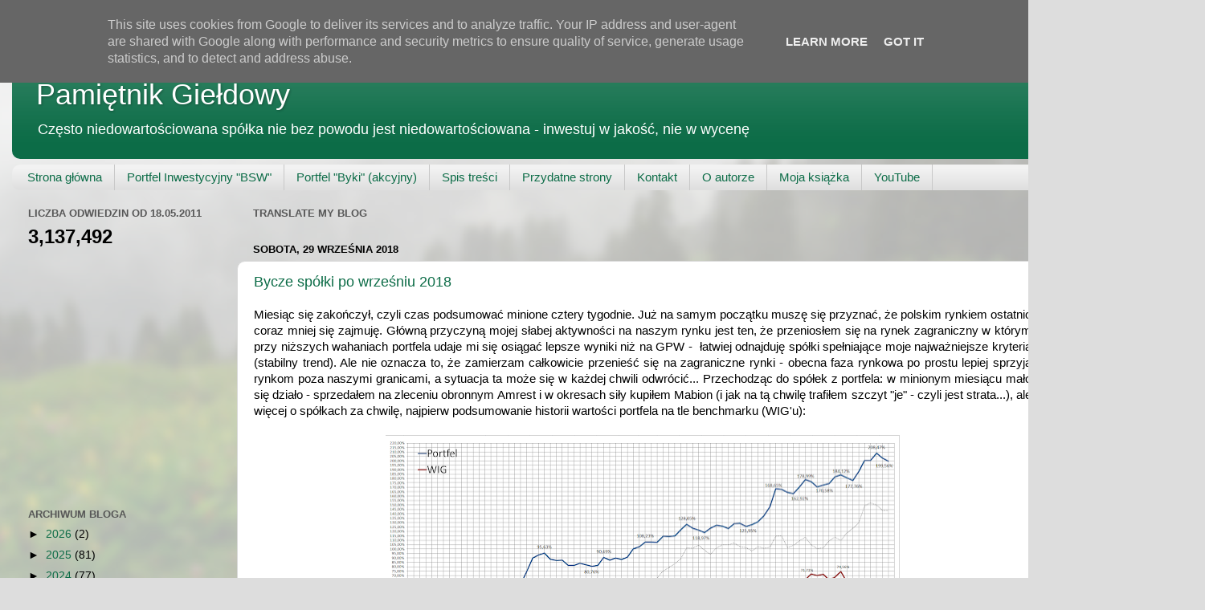

--- FILE ---
content_type: text/html; charset=UTF-8
request_url: https://www.pamietnikgieldowy.pl/2018/09/?m=0
body_size: 22454
content:
<!DOCTYPE html>
<html class='v2' dir='ltr' lang='pl'>
<head>
<link href='https://www.blogger.com/static/v1/widgets/4128112664-css_bundle_v2.css' rel='stylesheet' type='text/css'/>
<meta content='width=1100' name='viewport'/>
<meta content='text/html; charset=UTF-8' http-equiv='Content-Type'/>
<meta content='blogger' name='generator'/>
<link href='https://www.pamietnikgieldowy.pl/favicon.ico' rel='icon' type='image/x-icon'/>
<link href='https://www.pamietnikgieldowy.pl/2018/09/' rel='canonical'/>
<link rel="alternate" type="application/atom+xml" title="Pamiętnik Giełdowy - Atom" href="https://www.pamietnikgieldowy.pl/feeds/posts/default" />
<link rel="alternate" type="application/rss+xml" title="Pamiętnik Giełdowy - RSS" href="https://www.pamietnikgieldowy.pl/feeds/posts/default?alt=rss" />
<link rel="service.post" type="application/atom+xml" title="Pamiętnik Giełdowy - Atom" href="https://www.blogger.com/feeds/4390261363201549162/posts/default" />
<!--Can't find substitution for tag [blog.ieCssRetrofitLinks]-->
<meta content='https://www.pamietnikgieldowy.pl/2018/09/' property='og:url'/>
<meta content='Pamiętnik Giełdowy' property='og:title'/>
<meta content='Często niedowartościowana spółka nie bez powodu jest niedowartościowana - inwestuj w jakość, nie w wycenę' property='og:description'/>
<title>Pamiętnik Giełdowy: września 2018</title>
<style id='page-skin-1' type='text/css'><!--
/*-----------------------------------------------
Blogger Template Style
Name:     Picture Window
Designer: Blogger
URL:      www.blogger.com
----------------------------------------------- */
/* Content
----------------------------------------------- */
body {
font: normal normal 15px Arial, Tahoma, Helvetica, FreeSans, sans-serif;
color: #000000;
background: #dddddd url(//themes.googleusercontent.com/image?id=1fupio4xM9eVxyr-k5QC5RiCJlYR35r9dXsp63RKsKt64v33poi2MvnjkX_1MULBY8BsT) repeat-x fixed bottom center;
}
html body .region-inner {
min-width: 0;
max-width: 100%;
width: auto;
}
.content-outer {
font-size: 90%;
}
a:link {
text-decoration:none;
color: #0c6c47;
}
a:visited {
text-decoration:none;
color: #0c343d;
}
a:hover {
text-decoration:underline;
color: #0fb58e;
}
.content-outer {
background: transparent url(//www.blogblog.com/1kt/transparent/white80.png) repeat scroll top left;
-moz-border-radius: 15px;
-webkit-border-radius: 15px;
-goog-ms-border-radius: 15px;
border-radius: 15px;
-moz-box-shadow: 0 0 3px rgba(0, 0, 0, .15);
-webkit-box-shadow: 0 0 3px rgba(0, 0, 0, .15);
-goog-ms-box-shadow: 0 0 3px rgba(0, 0, 0, .15);
box-shadow: 0 0 3px rgba(0, 0, 0, .15);
margin: 30px auto;
}
.content-inner {
padding: 15px;
}
/* Header
----------------------------------------------- */
.header-outer {
background: #0c6c47 url(//www.blogblog.com/1kt/transparent/header_gradient_shade.png) repeat-x scroll top left;
_background-image: none;
color: #ffffff;
-moz-border-radius: 10px;
-webkit-border-radius: 10px;
-goog-ms-border-radius: 10px;
border-radius: 10px;
}
.Header img, .Header #header-inner {
-moz-border-radius: 10px;
-webkit-border-radius: 10px;
-goog-ms-border-radius: 10px;
border-radius: 10px;
}
.header-inner .Header .titlewrapper,
.header-inner .Header .descriptionwrapper {
padding-left: 30px;
padding-right: 30px;
}
.Header h1 {
font: normal normal 36px Arial, Tahoma, Helvetica, FreeSans, sans-serif;
text-shadow: 1px 1px 3px rgba(0, 0, 0, 0.3);
}
.Header h1 a {
color: #ffffff;
}
.Header .description {
font-size: 130%;
}
/* Tabs
----------------------------------------------- */
.tabs-inner {
margin: .5em 0 0;
padding: 0;
}
.tabs-inner .section {
margin: 0;
}
.tabs-inner .widget ul {
padding: 0;
background: #f2f2f2 url(//www.blogblog.com/1kt/transparent/tabs_gradient_shade.png) repeat scroll bottom;
-moz-border-radius: 10px;
-webkit-border-radius: 10px;
-goog-ms-border-radius: 10px;
border-radius: 10px;
}
.tabs-inner .widget li {
border: none;
}
.tabs-inner .widget li a {
display: inline-block;
padding: .5em 1em;
margin-right: 0;
color: #0c6c47;
font: normal normal 15px Arial, Tahoma, Helvetica, FreeSans, sans-serif;
-moz-border-radius: 0 0 0 0;
-webkit-border-top-left-radius: 0;
-webkit-border-top-right-radius: 0;
-goog-ms-border-radius: 0 0 0 0;
border-radius: 0 0 0 0;
background: transparent none no-repeat scroll top left;
border-right: 1px solid #c8c8c8;
}
.tabs-inner .widget li:first-child a {
padding-left: 1.25em;
-moz-border-radius-topleft: 10px;
-moz-border-radius-bottomleft: 10px;
-webkit-border-top-left-radius: 10px;
-webkit-border-bottom-left-radius: 10px;
-goog-ms-border-top-left-radius: 10px;
-goog-ms-border-bottom-left-radius: 10px;
border-top-left-radius: 10px;
border-bottom-left-radius: 10px;
}
.tabs-inner .widget li.selected a,
.tabs-inner .widget li a:hover {
position: relative;
z-index: 1;
background: #ffffff url(//www.blogblog.com/1kt/transparent/tabs_gradient_shade.png) repeat scroll bottom;
color: #000000;
-moz-box-shadow: 0 0 0 rgba(0, 0, 0, .15);
-webkit-box-shadow: 0 0 0 rgba(0, 0, 0, .15);
-goog-ms-box-shadow: 0 0 0 rgba(0, 0, 0, .15);
box-shadow: 0 0 0 rgba(0, 0, 0, .15);
}
/* Headings
----------------------------------------------- */
h2 {
font: bold normal 13px Arial, Tahoma, Helvetica, FreeSans, sans-serif;
text-transform: uppercase;
color: #575757;
margin: .5em 0;
}
/* Main
----------------------------------------------- */
.main-outer {
background: transparent none repeat scroll top center;
-moz-border-radius: 0 0 0 0;
-webkit-border-top-left-radius: 0;
-webkit-border-top-right-radius: 0;
-webkit-border-bottom-left-radius: 0;
-webkit-border-bottom-right-radius: 0;
-goog-ms-border-radius: 0 0 0 0;
border-radius: 0 0 0 0;
-moz-box-shadow: 0 0 0 rgba(0, 0, 0, .15);
-webkit-box-shadow: 0 0 0 rgba(0, 0, 0, .15);
-goog-ms-box-shadow: 0 0 0 rgba(0, 0, 0, .15);
box-shadow: 0 0 0 rgba(0, 0, 0, .15);
}
.main-inner {
padding: 15px 5px 20px;
}
.main-inner .column-center-inner {
padding: 0 0;
}
.main-inner .column-left-inner {
padding-left: 0;
}
.main-inner .column-right-inner {
padding-right: 0;
}
/* Posts
----------------------------------------------- */
h3.post-title {
margin: 0;
font: normal normal 18px Arial, Tahoma, Helvetica, FreeSans, sans-serif;
}
.comments h4 {
margin: 1em 0 0;
font: normal normal 18px Arial, Tahoma, Helvetica, FreeSans, sans-serif;
}
.date-header span {
color: #000000;
}
.post-outer {
background-color: #ffffff;
border: solid 1px #dadada;
-moz-border-radius: 10px;
-webkit-border-radius: 10px;
border-radius: 10px;
-goog-ms-border-radius: 10px;
padding: 15px 20px;
margin: 0 -20px 20px;
}
.post-body {
line-height: 1.4;
font-size: 110%;
position: relative;
}
.post-header {
margin: 0 0 1.5em;
color: #41081d;
line-height: 1.6;
}
.post-footer {
margin: .5em 0 0;
color: #41081d;
line-height: 1.6;
}
#blog-pager {
font-size: 140%
}
#comments .comment-author {
padding-top: 1.5em;
border-top: dashed 1px #ccc;
border-top: dashed 1px rgba(128, 128, 128, .5);
background-position: 0 1.5em;
}
#comments .comment-author:first-child {
padding-top: 0;
border-top: none;
}
.avatar-image-container {
margin: .2em 0 0;
}
/* Comments
----------------------------------------------- */
.comments .comments-content .icon.blog-author {
background-repeat: no-repeat;
background-image: url([data-uri]);
}
.comments .comments-content .loadmore a {
border-top: 1px solid #0fb58e;
border-bottom: 1px solid #0fb58e;
}
.comments .continue {
border-top: 2px solid #0fb58e;
}
/* Widgets
----------------------------------------------- */
.widget ul, .widget #ArchiveList ul.flat {
padding: 0;
list-style: none;
}
.widget ul li, .widget #ArchiveList ul.flat li {
border-top: dashed 1px #ccc;
border-top: dashed 1px rgba(128, 128, 128, .5);
}
.widget ul li:first-child, .widget #ArchiveList ul.flat li:first-child {
border-top: none;
}
.widget .post-body ul {
list-style: disc;
}
.widget .post-body ul li {
border: none;
}
/* Footer
----------------------------------------------- */
.footer-outer {
color:#ebebeb;
background: transparent url(https://resources.blogblog.com/blogblog/data/1kt/transparent/black50.png) repeat scroll top left;
-moz-border-radius: 10px 10px 10px 10px;
-webkit-border-top-left-radius: 10px;
-webkit-border-top-right-radius: 10px;
-webkit-border-bottom-left-radius: 10px;
-webkit-border-bottom-right-radius: 10px;
-goog-ms-border-radius: 10px 10px 10px 10px;
border-radius: 10px 10px 10px 10px;
-moz-box-shadow: 0 0 0 rgba(0, 0, 0, .15);
-webkit-box-shadow: 0 0 0 rgba(0, 0, 0, .15);
-goog-ms-box-shadow: 0 0 0 rgba(0, 0, 0, .15);
box-shadow: 0 0 0 rgba(0, 0, 0, .15);
}
.footer-inner {
padding: 10px 5px 20px;
}
.footer-outer a {
color: #d8ecff;
}
.footer-outer a:visited {
color: #93aec9;
}
.footer-outer a:hover {
color: #ffffff;
}
.footer-outer .widget h2 {
color: #b7b7b7;
}
/* Mobile
----------------------------------------------- */
html body.mobile {
height: auto;
}
html body.mobile {
min-height: 480px;
background-size: 100% auto;
}
.mobile .body-fauxcolumn-outer {
background: transparent none repeat scroll top left;
}
html .mobile .mobile-date-outer, html .mobile .blog-pager {
border-bottom: none;
background: transparent none repeat scroll top center;
margin-bottom: 10px;
}
.mobile .date-outer {
background: transparent none repeat scroll top center;
}
.mobile .header-outer, .mobile .main-outer,
.mobile .post-outer, .mobile .footer-outer {
-moz-border-radius: 0;
-webkit-border-radius: 0;
-goog-ms-border-radius: 0;
border-radius: 0;
}
.mobile .content-outer,
.mobile .main-outer,
.mobile .post-outer {
background: inherit;
border: none;
}
.mobile .content-outer {
font-size: 100%;
}
.mobile-link-button {
background-color: #0c6c47;
}
.mobile-link-button a:link, .mobile-link-button a:visited {
color: #ffffff;
}
.mobile-index-contents {
color: #000000;
}
.mobile .tabs-inner .PageList .widget-content {
background: #ffffff url(//www.blogblog.com/1kt/transparent/tabs_gradient_shade.png) repeat scroll bottom;
color: #000000;
}
.mobile .tabs-inner .PageList .widget-content .pagelist-arrow {
border-left: 1px solid #c8c8c8;
}

--></style>
<style id='template-skin-1' type='text/css'><!--
body {
min-width: 1500px;
}
.content-outer, .content-fauxcolumn-outer, .region-inner {
min-width: 1500px;
max-width: 1500px;
_width: 1500px;
}
.main-inner .columns {
padding-left: 280px;
padding-right: 180px;
}
.main-inner .fauxcolumn-center-outer {
left: 280px;
right: 180px;
/* IE6 does not respect left and right together */
_width: expression(this.parentNode.offsetWidth -
parseInt("280px") -
parseInt("180px") + 'px');
}
.main-inner .fauxcolumn-left-outer {
width: 280px;
}
.main-inner .fauxcolumn-right-outer {
width: 180px;
}
.main-inner .column-left-outer {
width: 280px;
right: 100%;
margin-left: -280px;
}
.main-inner .column-right-outer {
width: 180px;
margin-right: -180px;
}
#layout {
min-width: 0;
}
#layout .content-outer {
min-width: 0;
width: 800px;
}
#layout .region-inner {
min-width: 0;
width: auto;
}
body#layout div.add_widget {
padding: 8px;
}
body#layout div.add_widget a {
margin-left: 32px;
}
--></style>
<style>
    body {background-image:url(\/\/themes.googleusercontent.com\/image?id=1fupio4xM9eVxyr-k5QC5RiCJlYR35r9dXsp63RKsKt64v33poi2MvnjkX_1MULBY8BsT);}
    
@media (max-width: 200px) { body {background-image:url(\/\/themes.googleusercontent.com\/image?id=1fupio4xM9eVxyr-k5QC5RiCJlYR35r9dXsp63RKsKt64v33poi2MvnjkX_1MULBY8BsT&options=w200);}}
@media (max-width: 400px) and (min-width: 201px) { body {background-image:url(\/\/themes.googleusercontent.com\/image?id=1fupio4xM9eVxyr-k5QC5RiCJlYR35r9dXsp63RKsKt64v33poi2MvnjkX_1MULBY8BsT&options=w400);}}
@media (max-width: 800px) and (min-width: 401px) { body {background-image:url(\/\/themes.googleusercontent.com\/image?id=1fupio4xM9eVxyr-k5QC5RiCJlYR35r9dXsp63RKsKt64v33poi2MvnjkX_1MULBY8BsT&options=w800);}}
@media (max-width: 1200px) and (min-width: 801px) { body {background-image:url(\/\/themes.googleusercontent.com\/image?id=1fupio4xM9eVxyr-k5QC5RiCJlYR35r9dXsp63RKsKt64v33poi2MvnjkX_1MULBY8BsT&options=w1200);}}
/* Last tag covers anything over one higher than the previous max-size cap. */
@media (min-width: 1201px) { body {background-image:url(\/\/themes.googleusercontent.com\/image?id=1fupio4xM9eVxyr-k5QC5RiCJlYR35r9dXsp63RKsKt64v33poi2MvnjkX_1MULBY8BsT&options=w1600);}}
  </style>
<link href='https://www.blogger.com/dyn-css/authorization.css?targetBlogID=4390261363201549162&amp;zx=c2ae61e7-cc21-4fb2-8ab2-696ddd07687f' media='none' onload='if(media!=&#39;all&#39;)media=&#39;all&#39;' rel='stylesheet'/><noscript><link href='https://www.blogger.com/dyn-css/authorization.css?targetBlogID=4390261363201549162&amp;zx=c2ae61e7-cc21-4fb2-8ab2-696ddd07687f' rel='stylesheet'/></noscript>
<meta name='google-adsense-platform-account' content='ca-host-pub-1556223355139109'/>
<meta name='google-adsense-platform-domain' content='blogspot.com'/>

<!-- data-ad-client=ca-pub-1640593794813711 -->

<script type="text/javascript" language="javascript">
  // Supply ads personalization default for EEA readers
  // See https://www.blogger.com/go/adspersonalization
  adsbygoogle = window.adsbygoogle || [];
  if (typeof adsbygoogle.requestNonPersonalizedAds === 'undefined') {
    adsbygoogle.requestNonPersonalizedAds = 1;
  }
</script>


</head>
<body class='loading variant-shade'>
<div class='navbar section' id='navbar' name='Pasek nawigacyjny'><div class='widget Navbar' data-version='1' id='Navbar1'><script type="text/javascript">
    function setAttributeOnload(object, attribute, val) {
      if(window.addEventListener) {
        window.addEventListener('load',
          function(){ object[attribute] = val; }, false);
      } else {
        window.attachEvent('onload', function(){ object[attribute] = val; });
      }
    }
  </script>
<div id="navbar-iframe-container"></div>
<script type="text/javascript" src="https://apis.google.com/js/platform.js"></script>
<script type="text/javascript">
      gapi.load("gapi.iframes:gapi.iframes.style.bubble", function() {
        if (gapi.iframes && gapi.iframes.getContext) {
          gapi.iframes.getContext().openChild({
              url: 'https://www.blogger.com/navbar/4390261363201549162?origin\x3dhttps://www.pamietnikgieldowy.pl',
              where: document.getElementById("navbar-iframe-container"),
              id: "navbar-iframe"
          });
        }
      });
    </script><script type="text/javascript">
(function() {
var script = document.createElement('script');
script.type = 'text/javascript';
script.src = '//pagead2.googlesyndication.com/pagead/js/google_top_exp.js';
var head = document.getElementsByTagName('head')[0];
if (head) {
head.appendChild(script);
}})();
</script>
</div></div>
<div class='body-fauxcolumns'>
<div class='fauxcolumn-outer body-fauxcolumn-outer'>
<div class='cap-top'>
<div class='cap-left'></div>
<div class='cap-right'></div>
</div>
<div class='fauxborder-left'>
<div class='fauxborder-right'></div>
<div class='fauxcolumn-inner'>
</div>
</div>
<div class='cap-bottom'>
<div class='cap-left'></div>
<div class='cap-right'></div>
</div>
</div>
</div>
<div class='content'>
<div class='content-fauxcolumns'>
<div class='fauxcolumn-outer content-fauxcolumn-outer'>
<div class='cap-top'>
<div class='cap-left'></div>
<div class='cap-right'></div>
</div>
<div class='fauxborder-left'>
<div class='fauxborder-right'></div>
<div class='fauxcolumn-inner'>
</div>
</div>
<div class='cap-bottom'>
<div class='cap-left'></div>
<div class='cap-right'></div>
</div>
</div>
</div>
<div class='content-outer'>
<div class='content-cap-top cap-top'>
<div class='cap-left'></div>
<div class='cap-right'></div>
</div>
<div class='fauxborder-left content-fauxborder-left'>
<div class='fauxborder-right content-fauxborder-right'></div>
<div class='content-inner'>
<header>
<div class='header-outer'>
<div class='header-cap-top cap-top'>
<div class='cap-left'></div>
<div class='cap-right'></div>
</div>
<div class='fauxborder-left header-fauxborder-left'>
<div class='fauxborder-right header-fauxborder-right'></div>
<div class='region-inner header-inner'>
<div class='header section' id='header' name='Nagłówek'><div class='widget Header' data-version='1' id='Header1'>
<div id='header-inner'>
<div class='titlewrapper'>
<h1 class='title'>
<a href='https://www.pamietnikgieldowy.pl/?m=0'>
Pamiętnik Giełdowy
</a>
</h1>
</div>
<div class='descriptionwrapper'>
<p class='description'><span>Często niedowartościowana spółka nie bez powodu jest niedowartościowana - inwestuj w jakość, nie w wycenę</span></p>
</div>
</div>
</div></div>
</div>
</div>
<div class='header-cap-bottom cap-bottom'>
<div class='cap-left'></div>
<div class='cap-right'></div>
</div>
</div>
</header>
<div class='tabs-outer'>
<div class='tabs-cap-top cap-top'>
<div class='cap-left'></div>
<div class='cap-right'></div>
</div>
<div class='fauxborder-left tabs-fauxborder-left'>
<div class='fauxborder-right tabs-fauxborder-right'></div>
<div class='region-inner tabs-inner'>
<div class='tabs section' id='crosscol' name='Wszystkie kolumny'><div class='widget PageList' data-version='1' id='PageList1'>
<div class='widget-content'>
<ul>
<li>
<a href='https://www.pamietnikgieldowy.pl/'>Strona główna</a>
</li>
<li>
<a href='https://at-trader.blogspot.com/p/portfel-inwestycyjny.html'>Portfel Inwestycyjny "BSW"</a>
</li>
<li>
<a href='http://at-trader.blogspot.com/p/spis-wszystkich-analiz.html'>Portfel "Byki" (akcyjny)</a>
</li>
<li>
<a href='http://at-trader.blogspot.com/p/co-nowego-w-at-trader_06.html'>Spis treści</a>
</li>
<li>
<a href='http://at-trader.blogspot.com/p/polecane-strony.html'>Przydatne strony</a>
</li>
<li>
<a href='http://at-trader.blogspot.com/p/kontakt_2461.html'>Kontakt</a>
</li>
<li>
<a href='http://at-trader.blogspot.com/p/o-autorze.html'>O autorze</a>
</li>
<li>
<a href='https://sklep.pamietnikgieldowy.pl/produkt/gielda-inwestycje-trading/'>Moja książka</a>
</li>
<li>
<a href='https://www.youtube.com/channel/UCh9IhKUDYhf0-IyJII0VClg'>YouTube</a>
</li>
</ul>
<div class='clear'></div>
</div>
</div></div>
<div class='tabs no-items section' id='crosscol-overflow' name='Cross-Column 2'></div>
</div>
</div>
<div class='tabs-cap-bottom cap-bottom'>
<div class='cap-left'></div>
<div class='cap-right'></div>
</div>
</div>
<div class='main-outer'>
<div class='main-cap-top cap-top'>
<div class='cap-left'></div>
<div class='cap-right'></div>
</div>
<div class='fauxborder-left main-fauxborder-left'>
<div class='fauxborder-right main-fauxborder-right'></div>
<div class='region-inner main-inner'>
<div class='columns fauxcolumns'>
<div class='fauxcolumn-outer fauxcolumn-center-outer'>
<div class='cap-top'>
<div class='cap-left'></div>
<div class='cap-right'></div>
</div>
<div class='fauxborder-left'>
<div class='fauxborder-right'></div>
<div class='fauxcolumn-inner'>
</div>
</div>
<div class='cap-bottom'>
<div class='cap-left'></div>
<div class='cap-right'></div>
</div>
</div>
<div class='fauxcolumn-outer fauxcolumn-left-outer'>
<div class='cap-top'>
<div class='cap-left'></div>
<div class='cap-right'></div>
</div>
<div class='fauxborder-left'>
<div class='fauxborder-right'></div>
<div class='fauxcolumn-inner'>
</div>
</div>
<div class='cap-bottom'>
<div class='cap-left'></div>
<div class='cap-right'></div>
</div>
</div>
<div class='fauxcolumn-outer fauxcolumn-right-outer'>
<div class='cap-top'>
<div class='cap-left'></div>
<div class='cap-right'></div>
</div>
<div class='fauxborder-left'>
<div class='fauxborder-right'></div>
<div class='fauxcolumn-inner'>
</div>
</div>
<div class='cap-bottom'>
<div class='cap-left'></div>
<div class='cap-right'></div>
</div>
</div>
<!-- corrects IE6 width calculation -->
<div class='columns-inner'>
<div class='column-center-outer'>
<div class='column-center-inner'>
<div class='main section' id='main' name='Główny'><div class='widget HTML' data-version='1' id='HTML1'>
<h2 class='title'>Translate my BLOG</h2>
<div class='widget-content'>
<div id="google_translate_element"></div><script>
function googleTranslateElementInit() {
  new google.translate.TranslateElement({
    pageLanguage: 'pl'
  }, 'google_translate_element');
}
</script><script src="//translate.google.com/translate_a/element.js?cb=googleTranslateElementInit"></script>
</div>
<div class='clear'></div>
</div><div class='widget Blog' data-version='1' id='Blog1'>
<div class='blog-posts hfeed'>

          <div class="date-outer">
        
<h2 class='date-header'><span>sobota, 29 września 2018</span></h2>

          <div class="date-posts">
        
<div class='post-outer'>
<div class='post hentry uncustomized-post-template' itemprop='blogPost' itemscope='itemscope' itemtype='http://schema.org/BlogPosting'>
<meta content='https://blogger.googleusercontent.com/img/b/R29vZ2xl/AVvXsEhF8HnYppsmRCl0sqGGYpTufgDBiX1y5XcWxhnrv226RtnVOgQBKgE24QnEzIeAU9oYUiBhNfQNxN2N6eeIvCPegf7oMdAvRgv9Z2RYzByc7HmSNwBgSeGKLiBdRaJXa6L3JBLOImucDuBs/s640/2.png' itemprop='image_url'/>
<meta content='4390261363201549162' itemprop='blogId'/>
<meta content='2934492576466104730' itemprop='postId'/>
<a name='2934492576466104730'></a>
<h3 class='post-title entry-title' itemprop='name'>
<a href='https://www.pamietnikgieldowy.pl/2018/09/bycze-spoki-po-wrzesniu-2018.html?m=0'>Bycze spółki po wrześniu 2018</a>
</h3>
<div class='post-header'>
<div class='post-header-line-1'></div>
</div>
<div class='post-body entry-content' id='post-body-2934492576466104730' itemprop='description articleBody'>
<div style="text-align: justify;">
Miesiąc się zakończył, czyli czas podsumować minione cztery tygodnie. Już na samym początku muszę się przyznać, że polskim rynkiem ostatnio coraz mniej się zajmuję. Główną przyczyną mojej słabej aktywności na naszym rynku jest ten, że przeniosłem się na rynek zagraniczny w którym przy niższych wahaniach portfela udaje mi się osiągać lepsze wyniki niż na GPW -&#160; łatwiej odnajduję spółki spełniające moje najważniejsze kryteria (stabilny trend). Ale nie oznacza to, że zamierzam całkowicie przenieść się na zagraniczne rynki - obecna faza rynkowa po prostu lepiej sprzyja rynkom poza naszymi granicami, a sytuacja ta może się w każdej chwili odwrócić... Przechodząc do spółek z portfela: w minionym miesiącu mało się działo - sprzedałem na zleceniu obronnym Amrest i w okresach siły kupiłem Mabion (i jak na tą chwilę trafiłem szczyt &quot;je&quot; - czyli jest strata...), ale więcej o spółkach za chwilę, najpierw podsumowanie historii wartości portfela na tle benchmarku (WIG&#39;u):</div>
<div style="text-align: justify;">
<br></div>
<div class="separator" style="clear: both; text-align: center;">
<a href="https://blogger.googleusercontent.com/img/b/R29vZ2xl/AVvXsEhF8HnYppsmRCl0sqGGYpTufgDBiX1y5XcWxhnrv226RtnVOgQBKgE24QnEzIeAU9oYUiBhNfQNxN2N6eeIvCPegf7oMdAvRgv9Z2RYzByc7HmSNwBgSeGKLiBdRaJXa6L3JBLOImucDuBs/s1600/2.png" imageanchor="1" style="margin-left: 1em; margin-right: 1em;"><img border="0" data-original-height="769" data-original-width="1600" height="306" src="https://blogger.googleusercontent.com/img/b/R29vZ2xl/AVvXsEhF8HnYppsmRCl0sqGGYpTufgDBiX1y5XcWxhnrv226RtnVOgQBKgE24QnEzIeAU9oYUiBhNfQNxN2N6eeIvCPegf7oMdAvRgv9Z2RYzByc7HmSNwBgSeGKLiBdRaJXa6L3JBLOImucDuBs/s640/2.png" width="640"></a></div>
<div style="text-align: justify;">
</div>
<div style='clear: both;'></div>
</div>
<div class='jump-link'>
<a href='https://www.pamietnikgieldowy.pl/2018/09/bycze-spoki-po-wrzesniu-2018.html?m=0#more' title='Bycze spółki po wrześniu 2018'>Czytaj więcej &#187;</a>
</div>
<div class='post-footer'>
<div class='post-footer-line post-footer-line-1'>
<span class='post-author vcard'>
Autor:
<span class='fn' itemprop='author' itemscope='itemscope' itemtype='http://schema.org/Person'>
<meta content='https://www.blogger.com/profile/15907090773296707977' itemprop='url'/>
<a class='g-profile' href='https://www.blogger.com/profile/15907090773296707977' rel='author' title='author profile'>
<span itemprop='name'>Daniel</span>
</a>
</span>
</span>
<span class='post-timestamp'>
o
<meta content='https://www.pamietnikgieldowy.pl/2018/09/bycze-spoki-po-wrzesniu-2018.html' itemprop='url'/>
<a class='timestamp-link' href='https://www.pamietnikgieldowy.pl/2018/09/bycze-spoki-po-wrzesniu-2018.html?m=0' rel='bookmark' title='permanent link'><abbr class='published' itemprop='datePublished' title='2018-09-29T16:18:00+02:00'>16:18</abbr></a>
</span>
<span class='post-comment-link'>
<a class='comment-link' href='https://www.pamietnikgieldowy.pl/2018/09/bycze-spoki-po-wrzesniu-2018.html?m=0#comment-form' onclick=''>
23 komentarze:
  </a>
</span>
<span class='post-icons'>
<span class='item-control blog-admin pid-1370603867'>
<a href='https://www.blogger.com/post-edit.g?blogID=4390261363201549162&postID=2934492576466104730&from=pencil' title='Edytuj post'>
<img alt='' class='icon-action' height='18' src='https://resources.blogblog.com/img/icon18_edit_allbkg.gif' width='18'/>
</a>
</span>
</span>
<div class='post-share-buttons goog-inline-block'>
<a class='goog-inline-block share-button sb-email' href='https://www.blogger.com/share-post.g?blogID=4390261363201549162&postID=2934492576466104730&target=email' target='_blank' title='Wyślij pocztą e-mail'><span class='share-button-link-text'>Wyślij pocztą e-mail</span></a><a class='goog-inline-block share-button sb-blog' href='https://www.blogger.com/share-post.g?blogID=4390261363201549162&postID=2934492576466104730&target=blog' onclick='window.open(this.href, "_blank", "height=270,width=475"); return false;' target='_blank' title='Wrzuć na bloga'><span class='share-button-link-text'>Wrzuć na bloga</span></a><a class='goog-inline-block share-button sb-twitter' href='https://www.blogger.com/share-post.g?blogID=4390261363201549162&postID=2934492576466104730&target=twitter' target='_blank' title='Udostępnij w X'><span class='share-button-link-text'>Udostępnij w X</span></a><a class='goog-inline-block share-button sb-facebook' href='https://www.blogger.com/share-post.g?blogID=4390261363201549162&postID=2934492576466104730&target=facebook' onclick='window.open(this.href, "_blank", "height=430,width=640"); return false;' target='_blank' title='Udostępnij w usłudze Facebook'><span class='share-button-link-text'>Udostępnij w usłudze Facebook</span></a><a class='goog-inline-block share-button sb-pinterest' href='https://www.blogger.com/share-post.g?blogID=4390261363201549162&postID=2934492576466104730&target=pinterest' target='_blank' title='Udostępnij w serwisie Pinterest'><span class='share-button-link-text'>Udostępnij w serwisie Pinterest</span></a>
</div>
</div>
<div class='post-footer-line post-footer-line-2'>
<span class='post-labels'>
Etykiety:
<a href='https://www.pamietnikgieldowy.pl/search/label/Portfel%20Byki?m=0' rel='tag'>Portfel Byki</a>
</span>
</div>
<div class='post-footer-line post-footer-line-3'>
<span class='post-location'>
</span>
</div>
</div>
</div>
</div>

          </div></div>
        

          <div class="date-outer">
        
<h2 class='date-header'><span>niedziela, 16 września 2018</span></h2>

          <div class="date-posts">
        
<div class='post-outer'>
<div class='post hentry uncustomized-post-template' itemprop='blogPost' itemscope='itemscope' itemtype='http://schema.org/BlogPosting'>
<meta content='https://blogger.googleusercontent.com/img/b/R29vZ2xl/AVvXsEhrwOiB4_3H_OiBiQIhvb00X4U0A2fO82wA5XfqsKOr0Imzjop0uYqNuYgHTnhMnoRxNzsd06lKqz1xtL8g-tx4KOgkkTBv-EpTqHWX09X3ygCq5d_4Q6DyzD54XHQnDmfgfi-xRBr7wcev/s640/28276888_2131334000464535_4832711293085003186_n.jpg' itemprop='image_url'/>
<meta content='4390261363201549162' itemprop='blogId'/>
<meta content='7433592354888730373' itemprop='postId'/>
<a name='7433592354888730373'></a>
<h3 class='post-title entry-title' itemprop='name'>
<a href='https://www.pamietnikgieldowy.pl/2018/09/byki-vs-niedzwiedzie-ty-po-ktorej.html?m=0'>Byki vs. Niedźwiedzie, a Ty po której stronie stoisz?</a>
</h3>
<div class='post-header'>
<div class='post-header-line-1'></div>
</div>
<div class='post-body entry-content' id='post-body-7433592354888730373' itemprop='description articleBody'>
<div style="text-align: justify;">
Odwieczna walka pesymistów z optymistami giełdowymi, w którym obydwie strony za wszelką cenę chcą przekonać do swojej racji. Chodzi dokładnie o sygnały, które zapowiadają zakończenie bądź kontynuację trwającego cyklu gospodarczego, czyli walka pomiędzy hossą a bessą...&#160;</div>
<div style="text-align: justify;">
<br></div>
<div style="text-align: justify;">
Bardzo rzadko przeglądam różnego rodzaju fora lub grupy dyskusyjne związane z rynkami finansowymi - związane jest to z bardzo dużą ilością szumu informacyjnego, które często zniekształcają rzeczywistą sytuację giełdową. Jednak w ramach tego wpisu wybrałem się na &quot;ekspedycję po internecie&quot; w którym wyszukałem najczęściej pojawiające się argumenty obydwóch stron - uważam, że dla pełnego obrazu zawsze warto poznać zdanie przeciwne do własnego i w dzisiejszym wpisie zamieszczę &quot;wiecznie trwającą walkę&quot; pomiędzy Bykami a Niedźwiedziami:</div>
<div style="text-align: justify;">
<br></div>
<div style="text-align: justify;">
<b></b><br>
</div>
<div style='clear: both;'></div>
</div>
<div class='jump-link'>
<a href='https://www.pamietnikgieldowy.pl/2018/09/byki-vs-niedzwiedzie-ty-po-ktorej.html?m=0#more' title='Byki vs. Niedźwiedzie, a Ty po której stronie stoisz?'>Czytaj więcej &#187;</a>
</div>
<div class='post-footer'>
<div class='post-footer-line post-footer-line-1'>
<span class='post-author vcard'>
Autor:
<span class='fn' itemprop='author' itemscope='itemscope' itemtype='http://schema.org/Person'>
<meta content='https://www.blogger.com/profile/15907090773296707977' itemprop='url'/>
<a class='g-profile' href='https://www.blogger.com/profile/15907090773296707977' rel='author' title='author profile'>
<span itemprop='name'>Daniel</span>
</a>
</span>
</span>
<span class='post-timestamp'>
o
<meta content='https://www.pamietnikgieldowy.pl/2018/09/byki-vs-niedzwiedzie-ty-po-ktorej.html' itemprop='url'/>
<a class='timestamp-link' href='https://www.pamietnikgieldowy.pl/2018/09/byki-vs-niedzwiedzie-ty-po-ktorej.html?m=0' rel='bookmark' title='permanent link'><abbr class='published' itemprop='datePublished' title='2018-09-16T12:55:00+02:00'>12:55</abbr></a>
</span>
<span class='post-comment-link'>
<a class='comment-link' href='https://www.pamietnikgieldowy.pl/2018/09/byki-vs-niedzwiedzie-ty-po-ktorej.html?m=0#comment-form' onclick=''>
4 komentarze:
  </a>
</span>
<span class='post-icons'>
<span class='item-control blog-admin pid-1370603867'>
<a href='https://www.blogger.com/post-edit.g?blogID=4390261363201549162&postID=7433592354888730373&from=pencil' title='Edytuj post'>
<img alt='' class='icon-action' height='18' src='https://resources.blogblog.com/img/icon18_edit_allbkg.gif' width='18'/>
</a>
</span>
</span>
<div class='post-share-buttons goog-inline-block'>
<a class='goog-inline-block share-button sb-email' href='https://www.blogger.com/share-post.g?blogID=4390261363201549162&postID=7433592354888730373&target=email' target='_blank' title='Wyślij pocztą e-mail'><span class='share-button-link-text'>Wyślij pocztą e-mail</span></a><a class='goog-inline-block share-button sb-blog' href='https://www.blogger.com/share-post.g?blogID=4390261363201549162&postID=7433592354888730373&target=blog' onclick='window.open(this.href, "_blank", "height=270,width=475"); return false;' target='_blank' title='Wrzuć na bloga'><span class='share-button-link-text'>Wrzuć na bloga</span></a><a class='goog-inline-block share-button sb-twitter' href='https://www.blogger.com/share-post.g?blogID=4390261363201549162&postID=7433592354888730373&target=twitter' target='_blank' title='Udostępnij w X'><span class='share-button-link-text'>Udostępnij w X</span></a><a class='goog-inline-block share-button sb-facebook' href='https://www.blogger.com/share-post.g?blogID=4390261363201549162&postID=7433592354888730373&target=facebook' onclick='window.open(this.href, "_blank", "height=430,width=640"); return false;' target='_blank' title='Udostępnij w usłudze Facebook'><span class='share-button-link-text'>Udostępnij w usłudze Facebook</span></a><a class='goog-inline-block share-button sb-pinterest' href='https://www.blogger.com/share-post.g?blogID=4390261363201549162&postID=7433592354888730373&target=pinterest' target='_blank' title='Udostępnij w serwisie Pinterest'><span class='share-button-link-text'>Udostępnij w serwisie Pinterest</span></a>
</div>
</div>
<div class='post-footer-line post-footer-line-2'>
<span class='post-labels'>
Etykiety:
<a href='https://www.pamietnikgieldowy.pl/search/label/Pozosta%C5%82e?m=0' rel='tag'>Pozostałe</a>
</span>
</div>
<div class='post-footer-line post-footer-line-3'>
<span class='post-location'>
</span>
</div>
</div>
</div>
</div>

          </div></div>
        

          <div class="date-outer">
        
<h2 class='date-header'><span>sobota, 15 września 2018</span></h2>

          <div class="date-posts">
        
<div class='post-outer'>
<div class='post hentry uncustomized-post-template' itemprop='blogPost' itemscope='itemscope' itemtype='http://schema.org/BlogPosting'>
<meta content='https://blogger.googleusercontent.com/img/b/R29vZ2xl/AVvXsEi0Jw12IeVx1Fu5FMBEA74IHGTDEBJf4brlUo8kT1uCsRW0ItSLv_f-rCLHbWF7Qr-MXvJ1cSdvkqCx8dGO9QmS7VogrbpZIq3CY7U6acz7sa5mLIoEUNZ0ltwHL6O18lewQ9L5hAW6ycdL/s640/shw.png' itemprop='image_url'/>
<meta content='4390261363201549162' itemprop='blogId'/>
<meta content='6069238236119216790' itemprop='postId'/>
<a name='6069238236119216790'></a>
<h3 class='post-title entry-title' itemprop='name'>
<a href='https://www.pamietnikgieldowy.pl/2018/09/sherwin-williams-company-shw.html?m=0'>The Sherwin-Williams Company (SHW)</a>
</h3>
<div class='post-header'>
<div class='post-header-line-1'></div>
</div>
<div class='post-body entry-content' id='post-body-6069238236119216790' itemprop='description articleBody'>
<div style="text-align: center;">
<span style="font-size: large;">Następny kandydat na przyłączenie do portfela &quot;Najlepszych Spółek Świata&quot;</span></div>
<div style="text-align: center;">
<span style="font-size: small;">14.09.2018 - 467,90 (USD)&#160;</span></div>
<div class="separator" style="clear: both; text-align: center;">
<a href="https://blogger.googleusercontent.com/img/b/R29vZ2xl/AVvXsEi0Jw12IeVx1Fu5FMBEA74IHGTDEBJf4brlUo8kT1uCsRW0ItSLv_f-rCLHbWF7Qr-MXvJ1cSdvkqCx8dGO9QmS7VogrbpZIq3CY7U6acz7sa5mLIoEUNZ0ltwHL6O18lewQ9L5hAW6ycdL/s1600/shw.png" imageanchor="1" style="margin-left: 1em; margin-right: 1em;"><img border="0" data-original-height="777" data-original-width="1600" height="310" src="https://blogger.googleusercontent.com/img/b/R29vZ2xl/AVvXsEi0Jw12IeVx1Fu5FMBEA74IHGTDEBJf4brlUo8kT1uCsRW0ItSLv_f-rCLHbWF7Qr-MXvJ1cSdvkqCx8dGO9QmS7VogrbpZIq3CY7U6acz7sa5mLIoEUNZ0ltwHL6O18lewQ9L5hAW6ycdL/s640/shw.png" width="640"></a></div>
<div style="text-align: justify;">
<br></div>
<div style="text-align: justify;">
<span style="font-size: small;">Właśnie wróciłem z urlopu i po wypoczynku czas na pracę - dzisiaj krótko przedstawię następnego kandydata do zakupu do portfela &quot;<a href="http://at-trader.blogspot.com/p/portfel-inwestycyjny.html" target="_blank">Najlepszych Spółek Świata</a>&quot; - Sherwin-Williams. Firma powstała w 1866 roku, zajmuje się produkcją oraz sprzedażą (głównie w własnych sklepach) farb, lakierów oraz materiałów budowlanych. Obecna kapitalizacja rynkowa spółki przekracza 43 mld. $ (można więc uznać, że należy do wagi ciężkiej). Nieprzerwanie od 39 lat wypłaca co rok coraz to wyższą dywidendę, której payout ratio wynosi skromne 17%, tym samym stopa dywidendy jest odpowiednio niska: wynosi ona 0,74% i z ujęcia historycznego jest najniższa od ponad 30 lat. Oznacza to, że pod tym względem kurs akcji wyceniany jest dzisiaj na dosyć wysokim poziomie i tym samym ewentualna korekta szerokiego rynku może doprowadzić do większej korekty na tej spółce. Z ujęcia historycznego największe obsunięcia spółka doświadczała w okresach bessy rynkowej w 1987 roku (-47%), w okolicach 2000 roku (-54%) oraz 2008 roku (-43%). Mimo tego długookresowe wyniki finansowe spółka była w stanie co roku poprawiać (bądź utrzymać na bardzo wysokim poziomie).</span></div>
<div style="text-align: justify;">
<br></div>
<div style="text-align: justify;">
<span style="font-size: small;">Spółka w Europie może nie być tak znana, gdyż działa głównie na rynku amerykańskim. Tym samym inwestycja w SHW ogranicza się do działalności firmy na jednym kontynencie - ryzyko geograficzne (duże uzależnienie tylko od jednego rynku). Jednak dzięki ponad 150 letniemu doświadczeniu Sherwin-Williams może pochwalić się doświadczeniem w niemalże każdej fazie rynkowej (przetrwała dwie wojny światowe, wielką depresję lat 30 XX wieku, zimną wojnę itd.). W ostatnich 30 latach odnotowała średnio 16,7% wzrostu w ciągu roku! Dla osób którzy wizualnie lubią analizować wyniki spółki poniżej dane przychodów z lat 2006-2018 oraz tabela z wynikami z ostatnich 10 lat plus krótka obecna sytuacja techniczna spółki:</span></div>
<div style="text-align: justify;">
<br></div>
<div style="text-align: justify;">
<br></div>
<div style='clear: both;'></div>
</div>
<div class='jump-link'>
<a href='https://www.pamietnikgieldowy.pl/2018/09/sherwin-williams-company-shw.html?m=0#more' title='The Sherwin-Williams Company (SHW)'>Czytaj więcej &#187;</a>
</div>
<div class='post-footer'>
<div class='post-footer-line post-footer-line-1'>
<span class='post-author vcard'>
Autor:
<span class='fn' itemprop='author' itemscope='itemscope' itemtype='http://schema.org/Person'>
<meta content='https://www.blogger.com/profile/15907090773296707977' itemprop='url'/>
<a class='g-profile' href='https://www.blogger.com/profile/15907090773296707977' rel='author' title='author profile'>
<span itemprop='name'>Daniel</span>
</a>
</span>
</span>
<span class='post-timestamp'>
o
<meta content='https://www.pamietnikgieldowy.pl/2018/09/sherwin-williams-company-shw.html' itemprop='url'/>
<a class='timestamp-link' href='https://www.pamietnikgieldowy.pl/2018/09/sherwin-williams-company-shw.html?m=0' rel='bookmark' title='permanent link'><abbr class='published' itemprop='datePublished' title='2018-09-15T16:39:00+02:00'>16:39</abbr></a>
</span>
<span class='post-comment-link'>
<a class='comment-link' href='https://www.pamietnikgieldowy.pl/2018/09/sherwin-williams-company-shw.html?m=0#comment-form' onclick=''>
14 komentarzy:
  </a>
</span>
<span class='post-icons'>
<span class='item-control blog-admin pid-1370603867'>
<a href='https://www.blogger.com/post-edit.g?blogID=4390261363201549162&postID=6069238236119216790&from=pencil' title='Edytuj post'>
<img alt='' class='icon-action' height='18' src='https://resources.blogblog.com/img/icon18_edit_allbkg.gif' width='18'/>
</a>
</span>
</span>
<div class='post-share-buttons goog-inline-block'>
<a class='goog-inline-block share-button sb-email' href='https://www.blogger.com/share-post.g?blogID=4390261363201549162&postID=6069238236119216790&target=email' target='_blank' title='Wyślij pocztą e-mail'><span class='share-button-link-text'>Wyślij pocztą e-mail</span></a><a class='goog-inline-block share-button sb-blog' href='https://www.blogger.com/share-post.g?blogID=4390261363201549162&postID=6069238236119216790&target=blog' onclick='window.open(this.href, "_blank", "height=270,width=475"); return false;' target='_blank' title='Wrzuć na bloga'><span class='share-button-link-text'>Wrzuć na bloga</span></a><a class='goog-inline-block share-button sb-twitter' href='https://www.blogger.com/share-post.g?blogID=4390261363201549162&postID=6069238236119216790&target=twitter' target='_blank' title='Udostępnij w X'><span class='share-button-link-text'>Udostępnij w X</span></a><a class='goog-inline-block share-button sb-facebook' href='https://www.blogger.com/share-post.g?blogID=4390261363201549162&postID=6069238236119216790&target=facebook' onclick='window.open(this.href, "_blank", "height=430,width=640"); return false;' target='_blank' title='Udostępnij w usłudze Facebook'><span class='share-button-link-text'>Udostępnij w usłudze Facebook</span></a><a class='goog-inline-block share-button sb-pinterest' href='https://www.blogger.com/share-post.g?blogID=4390261363201549162&postID=6069238236119216790&target=pinterest' target='_blank' title='Udostępnij w serwisie Pinterest'><span class='share-button-link-text'>Udostępnij w serwisie Pinterest</span></a>
</div>
</div>
<div class='post-footer-line post-footer-line-2'>
<span class='post-labels'>
Etykiety:
<a href='https://www.pamietnikgieldowy.pl/search/label/akcje?m=0' rel='tag'>akcje</a>,
<a href='https://www.pamietnikgieldowy.pl/search/label/analiza%20fundamentalna?m=0' rel='tag'>analiza fundamentalna</a>,
<a href='https://www.pamietnikgieldowy.pl/search/label/analiza%20techniczna?m=0' rel='tag'>analiza techniczna</a>
</span>
</div>
<div class='post-footer-line post-footer-line-3'>
<span class='post-location'>
</span>
</div>
</div>
</div>
</div>

          </div></div>
        

          <div class="date-outer">
        
<h2 class='date-header'><span>sobota, 1 września 2018</span></h2>

          <div class="date-posts">
        
<div class='post-outer'>
<div class='post hentry uncustomized-post-template' itemprop='blogPost' itemscope='itemscope' itemtype='http://schema.org/BlogPosting'>
<meta content='https://blogger.googleusercontent.com/img/b/R29vZ2xl/AVvXsEh5w2tFx55xIb-esBncurhluVmQotnYOrUHrVkkberUbNRbPqo3AHJjYFtjaGImtzNIn9JILAszPM0Tmwenv0rk1VUJfNpTWS8sJfY9JhbrQ0dPN7d_9VHGg-XNGBxHTyw8bAUq7iN9-j7G/s640/1.png' itemprop='image_url'/>
<meta content='4390261363201549162' itemprop='blogId'/>
<meta content='4988621052253087007' itemprop='postId'/>
<a name='4988621052253087007'></a>
<h3 class='post-title entry-title' itemprop='name'>
<a href='https://www.pamietnikgieldowy.pl/2018/09/bycze-spoki-po-lipcu-oraz-sierpniu-2018.html?m=0'>Bycze spółki po lipcu oraz sierpniu 2018</a>
</h3>
<div class='post-header'>
<div class='post-header-line-1'></div>
</div>
<div class='post-body entry-content' id='post-body-4988621052253087007' itemprop='description articleBody'>
<div style="text-align: justify;">
Miesiąc dobiegł końca, a ostatnia aktualizacja portfela była w <a href="http://at-trader.blogspot.com/2018/06/bycze-spoki-po-czerwcu-2018.html" target="_blank">czerwcu</a> więc czas na podsumowanie lipca oraz sierpnia. Minione dwa miesiące przyniosły portfelowi w stosunku do ostatniej aktualizacji zysk, ale zarazem wyczyściło portfel z trzech spółek (Kruk, CdRed oraz Dinopol) i w portfelu gości teraz tylko Amrest. Oznacza to, że należy się znowu zabrać do roboty i wyszukać kolejnych kandydatów do inwestycji tradingowej na kolejne kilka miesięcy, ale o tym w dalszej części podsumowania, najpierw tradycyjnie aktualizacja wyników na wykresie w stosunku do benchmarku (WIG&#39;u):<br>
<br>
<div class="separator" style="clear: both; text-align: center;">
<a href="https://blogger.googleusercontent.com/img/b/R29vZ2xl/AVvXsEh5w2tFx55xIb-esBncurhluVmQotnYOrUHrVkkberUbNRbPqo3AHJjYFtjaGImtzNIn9JILAszPM0Tmwenv0rk1VUJfNpTWS8sJfY9JhbrQ0dPN7d_9VHGg-XNGBxHTyw8bAUq7iN9-j7G/s1600/1.png" imageanchor="1" style="margin-left: 1em; margin-right: 1em;"><img border="0" data-original-height="806" data-original-width="1600" height="322" src="https://blogger.googleusercontent.com/img/b/R29vZ2xl/AVvXsEh5w2tFx55xIb-esBncurhluVmQotnYOrUHrVkkberUbNRbPqo3AHJjYFtjaGImtzNIn9JILAszPM0Tmwenv0rk1VUJfNpTWS8sJfY9JhbrQ0dPN7d_9VHGg-XNGBxHTyw8bAUq7iN9-j7G/s640/1.png" width="640"></a></div>
</div>
<div style='clear: both;'></div>
</div>
<div class='jump-link'>
<a href='https://www.pamietnikgieldowy.pl/2018/09/bycze-spoki-po-lipcu-oraz-sierpniu-2018.html?m=0#more' title='Bycze spółki po lipcu oraz sierpniu 2018'>Czytaj więcej &#187;</a>
</div>
<div class='post-footer'>
<div class='post-footer-line post-footer-line-1'>
<span class='post-author vcard'>
Autor:
<span class='fn' itemprop='author' itemscope='itemscope' itemtype='http://schema.org/Person'>
<meta content='https://www.blogger.com/profile/15907090773296707977' itemprop='url'/>
<a class='g-profile' href='https://www.blogger.com/profile/15907090773296707977' rel='author' title='author profile'>
<span itemprop='name'>Daniel</span>
</a>
</span>
</span>
<span class='post-timestamp'>
o
<meta content='https://www.pamietnikgieldowy.pl/2018/09/bycze-spoki-po-lipcu-oraz-sierpniu-2018.html' itemprop='url'/>
<a class='timestamp-link' href='https://www.pamietnikgieldowy.pl/2018/09/bycze-spoki-po-lipcu-oraz-sierpniu-2018.html?m=0' rel='bookmark' title='permanent link'><abbr class='published' itemprop='datePublished' title='2018-09-01T12:55:00+02:00'>12:55</abbr></a>
</span>
<span class='post-comment-link'>
<a class='comment-link' href='https://www.pamietnikgieldowy.pl/2018/09/bycze-spoki-po-lipcu-oraz-sierpniu-2018.html?m=0#comment-form' onclick=''>
22 komentarze:
  </a>
</span>
<span class='post-icons'>
<span class='item-control blog-admin pid-1370603867'>
<a href='https://www.blogger.com/post-edit.g?blogID=4390261363201549162&postID=4988621052253087007&from=pencil' title='Edytuj post'>
<img alt='' class='icon-action' height='18' src='https://resources.blogblog.com/img/icon18_edit_allbkg.gif' width='18'/>
</a>
</span>
</span>
<div class='post-share-buttons goog-inline-block'>
<a class='goog-inline-block share-button sb-email' href='https://www.blogger.com/share-post.g?blogID=4390261363201549162&postID=4988621052253087007&target=email' target='_blank' title='Wyślij pocztą e-mail'><span class='share-button-link-text'>Wyślij pocztą e-mail</span></a><a class='goog-inline-block share-button sb-blog' href='https://www.blogger.com/share-post.g?blogID=4390261363201549162&postID=4988621052253087007&target=blog' onclick='window.open(this.href, "_blank", "height=270,width=475"); return false;' target='_blank' title='Wrzuć na bloga'><span class='share-button-link-text'>Wrzuć na bloga</span></a><a class='goog-inline-block share-button sb-twitter' href='https://www.blogger.com/share-post.g?blogID=4390261363201549162&postID=4988621052253087007&target=twitter' target='_blank' title='Udostępnij w X'><span class='share-button-link-text'>Udostępnij w X</span></a><a class='goog-inline-block share-button sb-facebook' href='https://www.blogger.com/share-post.g?blogID=4390261363201549162&postID=4988621052253087007&target=facebook' onclick='window.open(this.href, "_blank", "height=430,width=640"); return false;' target='_blank' title='Udostępnij w usłudze Facebook'><span class='share-button-link-text'>Udostępnij w usłudze Facebook</span></a><a class='goog-inline-block share-button sb-pinterest' href='https://www.blogger.com/share-post.g?blogID=4390261363201549162&postID=4988621052253087007&target=pinterest' target='_blank' title='Udostępnij w serwisie Pinterest'><span class='share-button-link-text'>Udostępnij w serwisie Pinterest</span></a>
</div>
</div>
<div class='post-footer-line post-footer-line-2'>
<span class='post-labels'>
Etykiety:
<a href='https://www.pamietnikgieldowy.pl/search/label/Portfel%20Byki?m=0' rel='tag'>Portfel Byki</a>
</span>
</div>
<div class='post-footer-line post-footer-line-3'>
<span class='post-location'>
</span>
</div>
</div>
</div>
</div>

        </div></div>
      
</div>
<div class='blog-pager' id='blog-pager'>
<span id='blog-pager-newer-link'>
<a class='blog-pager-newer-link' href='https://www.pamietnikgieldowy.pl/search?updated-max=2019-01-02T13:38:00%2B01:00&max-results=12&reverse-paginate=true&m=0' id='Blog1_blog-pager-newer-link' title='Nowsze posty'>Nowsze posty</a>
</span>
<span id='blog-pager-older-link'>
<a class='blog-pager-older-link' href='https://www.pamietnikgieldowy.pl/search?updated-max=2018-09-01T12:55:00%2B02:00&max-results=12&m=0' id='Blog1_blog-pager-older-link' title='Starsze posty'>Starsze posty</a>
</span>
<a class='home-link' href='https://www.pamietnikgieldowy.pl/?m=0'>Strona główna</a>
<div class='blog-mobile-link'>
<a href='https://www.pamietnikgieldowy.pl/2018/09/?m=1'>Wyświetl wersję na komórki</a>
</div>
</div>
<div class='clear'></div>
<div class='blog-feeds'>
<div class='feed-links'>
Subskrybuj:
<a class='feed-link' href='https://www.pamietnikgieldowy.pl/feeds/posts/default' target='_blank' type='application/atom+xml'>Komentarze (Atom)</a>
</div>
</div>
</div></div>
</div>
</div>
<div class='column-left-outer'>
<div class='column-left-inner'>
<aside>
<div class='sidebar section' id='sidebar-left-1'><div class='widget Stats' data-version='1' id='Stats1'>
<h2>Liczba odwiedzin od 18.05.2011</h2>
<div class='widget-content'>
<div id='Stats1_content' style='display: none;'>
<span class='counter-wrapper text-counter-wrapper' id='Stats1_totalCount'>
</span>
<div class='clear'></div>
</div>
</div>
</div><div class='widget HTML' data-version='1' id='HTML3'>
<div class='widget-content'>
<iframe src="//www.facebook.com/plugins/likebox.php?href=https%3A%2F%2Fwww.facebook.com%2Fpages%2FPami%25C4%2599tnik-Gie%25C5%2582dowy%2F206341572799059&amp;width=250&amp;height=258&amp;colorscheme=light&amp;show_faces=true&amp;header=false&amp;stream=false&amp;show_border=false" scrolling="no" frameborder="0" style="border:none; overflow:hidden; width:250px; height:258px;" allowtransparency="true"></iframe>
</div>
<div class='clear'></div>
</div><div class='widget BlogArchive' data-version='1' id='BlogArchive1'>
<h2>Archiwum bloga</h2>
<div class='widget-content'>
<div id='ArchiveList'>
<div id='BlogArchive1_ArchiveList'>
<ul class='hierarchy'>
<li class='archivedate collapsed'>
<a class='toggle' href='javascript:void(0)'>
<span class='zippy'>

        &#9658;&#160;
      
</span>
</a>
<a class='post-count-link' href='https://www.pamietnikgieldowy.pl/2026/?m=0'>
2026
</a>
<span class='post-count' dir='ltr'>(2)</span>
<ul class='hierarchy'>
<li class='archivedate collapsed'>
<a class='toggle' href='javascript:void(0)'>
<span class='zippy'>

        &#9658;&#160;
      
</span>
</a>
<a class='post-count-link' href='https://www.pamietnikgieldowy.pl/2026/01/?m=0'>
stycznia
</a>
<span class='post-count' dir='ltr'>(2)</span>
</li>
</ul>
</li>
</ul>
<ul class='hierarchy'>
<li class='archivedate collapsed'>
<a class='toggle' href='javascript:void(0)'>
<span class='zippy'>

        &#9658;&#160;
      
</span>
</a>
<a class='post-count-link' href='https://www.pamietnikgieldowy.pl/2025/?m=0'>
2025
</a>
<span class='post-count' dir='ltr'>(81)</span>
<ul class='hierarchy'>
<li class='archivedate collapsed'>
<a class='toggle' href='javascript:void(0)'>
<span class='zippy'>

        &#9658;&#160;
      
</span>
</a>
<a class='post-count-link' href='https://www.pamietnikgieldowy.pl/2025/12/?m=0'>
grudnia
</a>
<span class='post-count' dir='ltr'>(7)</span>
</li>
</ul>
<ul class='hierarchy'>
<li class='archivedate collapsed'>
<a class='toggle' href='javascript:void(0)'>
<span class='zippy'>

        &#9658;&#160;
      
</span>
</a>
<a class='post-count-link' href='https://www.pamietnikgieldowy.pl/2025/11/?m=0'>
listopada
</a>
<span class='post-count' dir='ltr'>(8)</span>
</li>
</ul>
<ul class='hierarchy'>
<li class='archivedate collapsed'>
<a class='toggle' href='javascript:void(0)'>
<span class='zippy'>

        &#9658;&#160;
      
</span>
</a>
<a class='post-count-link' href='https://www.pamietnikgieldowy.pl/2025/10/?m=0'>
października
</a>
<span class='post-count' dir='ltr'>(9)</span>
</li>
</ul>
<ul class='hierarchy'>
<li class='archivedate collapsed'>
<a class='toggle' href='javascript:void(0)'>
<span class='zippy'>

        &#9658;&#160;
      
</span>
</a>
<a class='post-count-link' href='https://www.pamietnikgieldowy.pl/2025/09/?m=0'>
września
</a>
<span class='post-count' dir='ltr'>(7)</span>
</li>
</ul>
<ul class='hierarchy'>
<li class='archivedate collapsed'>
<a class='toggle' href='javascript:void(0)'>
<span class='zippy'>

        &#9658;&#160;
      
</span>
</a>
<a class='post-count-link' href='https://www.pamietnikgieldowy.pl/2025/08/?m=0'>
sierpnia
</a>
<span class='post-count' dir='ltr'>(7)</span>
</li>
</ul>
<ul class='hierarchy'>
<li class='archivedate collapsed'>
<a class='toggle' href='javascript:void(0)'>
<span class='zippy'>

        &#9658;&#160;
      
</span>
</a>
<a class='post-count-link' href='https://www.pamietnikgieldowy.pl/2025/07/?m=0'>
lipca
</a>
<span class='post-count' dir='ltr'>(6)</span>
</li>
</ul>
<ul class='hierarchy'>
<li class='archivedate collapsed'>
<a class='toggle' href='javascript:void(0)'>
<span class='zippy'>

        &#9658;&#160;
      
</span>
</a>
<a class='post-count-link' href='https://www.pamietnikgieldowy.pl/2025/06/?m=0'>
czerwca
</a>
<span class='post-count' dir='ltr'>(7)</span>
</li>
</ul>
<ul class='hierarchy'>
<li class='archivedate collapsed'>
<a class='toggle' href='javascript:void(0)'>
<span class='zippy'>

        &#9658;&#160;
      
</span>
</a>
<a class='post-count-link' href='https://www.pamietnikgieldowy.pl/2025/05/?m=0'>
maja
</a>
<span class='post-count' dir='ltr'>(7)</span>
</li>
</ul>
<ul class='hierarchy'>
<li class='archivedate collapsed'>
<a class='toggle' href='javascript:void(0)'>
<span class='zippy'>

        &#9658;&#160;
      
</span>
</a>
<a class='post-count-link' href='https://www.pamietnikgieldowy.pl/2025/04/?m=0'>
kwietnia
</a>
<span class='post-count' dir='ltr'>(4)</span>
</li>
</ul>
<ul class='hierarchy'>
<li class='archivedate collapsed'>
<a class='toggle' href='javascript:void(0)'>
<span class='zippy'>

        &#9658;&#160;
      
</span>
</a>
<a class='post-count-link' href='https://www.pamietnikgieldowy.pl/2025/03/?m=0'>
marca
</a>
<span class='post-count' dir='ltr'>(6)</span>
</li>
</ul>
<ul class='hierarchy'>
<li class='archivedate collapsed'>
<a class='toggle' href='javascript:void(0)'>
<span class='zippy'>

        &#9658;&#160;
      
</span>
</a>
<a class='post-count-link' href='https://www.pamietnikgieldowy.pl/2025/02/?m=0'>
lutego
</a>
<span class='post-count' dir='ltr'>(5)</span>
</li>
</ul>
<ul class='hierarchy'>
<li class='archivedate collapsed'>
<a class='toggle' href='javascript:void(0)'>
<span class='zippy'>

        &#9658;&#160;
      
</span>
</a>
<a class='post-count-link' href='https://www.pamietnikgieldowy.pl/2025/01/?m=0'>
stycznia
</a>
<span class='post-count' dir='ltr'>(8)</span>
</li>
</ul>
</li>
</ul>
<ul class='hierarchy'>
<li class='archivedate collapsed'>
<a class='toggle' href='javascript:void(0)'>
<span class='zippy'>

        &#9658;&#160;
      
</span>
</a>
<a class='post-count-link' href='https://www.pamietnikgieldowy.pl/2024/?m=0'>
2024
</a>
<span class='post-count' dir='ltr'>(77)</span>
<ul class='hierarchy'>
<li class='archivedate collapsed'>
<a class='toggle' href='javascript:void(0)'>
<span class='zippy'>

        &#9658;&#160;
      
</span>
</a>
<a class='post-count-link' href='https://www.pamietnikgieldowy.pl/2024/12/?m=0'>
grudnia
</a>
<span class='post-count' dir='ltr'>(8)</span>
</li>
</ul>
<ul class='hierarchy'>
<li class='archivedate collapsed'>
<a class='toggle' href='javascript:void(0)'>
<span class='zippy'>

        &#9658;&#160;
      
</span>
</a>
<a class='post-count-link' href='https://www.pamietnikgieldowy.pl/2024/11/?m=0'>
listopada
</a>
<span class='post-count' dir='ltr'>(6)</span>
</li>
</ul>
<ul class='hierarchy'>
<li class='archivedate collapsed'>
<a class='toggle' href='javascript:void(0)'>
<span class='zippy'>

        &#9658;&#160;
      
</span>
</a>
<a class='post-count-link' href='https://www.pamietnikgieldowy.pl/2024/10/?m=0'>
października
</a>
<span class='post-count' dir='ltr'>(6)</span>
</li>
</ul>
<ul class='hierarchy'>
<li class='archivedate collapsed'>
<a class='toggle' href='javascript:void(0)'>
<span class='zippy'>

        &#9658;&#160;
      
</span>
</a>
<a class='post-count-link' href='https://www.pamietnikgieldowy.pl/2024/09/?m=0'>
września
</a>
<span class='post-count' dir='ltr'>(6)</span>
</li>
</ul>
<ul class='hierarchy'>
<li class='archivedate collapsed'>
<a class='toggle' href='javascript:void(0)'>
<span class='zippy'>

        &#9658;&#160;
      
</span>
</a>
<a class='post-count-link' href='https://www.pamietnikgieldowy.pl/2024/08/?m=0'>
sierpnia
</a>
<span class='post-count' dir='ltr'>(7)</span>
</li>
</ul>
<ul class='hierarchy'>
<li class='archivedate collapsed'>
<a class='toggle' href='javascript:void(0)'>
<span class='zippy'>

        &#9658;&#160;
      
</span>
</a>
<a class='post-count-link' href='https://www.pamietnikgieldowy.pl/2024/07/?m=0'>
lipca
</a>
<span class='post-count' dir='ltr'>(6)</span>
</li>
</ul>
<ul class='hierarchy'>
<li class='archivedate collapsed'>
<a class='toggle' href='javascript:void(0)'>
<span class='zippy'>

        &#9658;&#160;
      
</span>
</a>
<a class='post-count-link' href='https://www.pamietnikgieldowy.pl/2024/06/?m=0'>
czerwca
</a>
<span class='post-count' dir='ltr'>(6)</span>
</li>
</ul>
<ul class='hierarchy'>
<li class='archivedate collapsed'>
<a class='toggle' href='javascript:void(0)'>
<span class='zippy'>

        &#9658;&#160;
      
</span>
</a>
<a class='post-count-link' href='https://www.pamietnikgieldowy.pl/2024/05/?m=0'>
maja
</a>
<span class='post-count' dir='ltr'>(7)</span>
</li>
</ul>
<ul class='hierarchy'>
<li class='archivedate collapsed'>
<a class='toggle' href='javascript:void(0)'>
<span class='zippy'>

        &#9658;&#160;
      
</span>
</a>
<a class='post-count-link' href='https://www.pamietnikgieldowy.pl/2024/04/?m=0'>
kwietnia
</a>
<span class='post-count' dir='ltr'>(5)</span>
</li>
</ul>
<ul class='hierarchy'>
<li class='archivedate collapsed'>
<a class='toggle' href='javascript:void(0)'>
<span class='zippy'>

        &#9658;&#160;
      
</span>
</a>
<a class='post-count-link' href='https://www.pamietnikgieldowy.pl/2024/03/?m=0'>
marca
</a>
<span class='post-count' dir='ltr'>(8)</span>
</li>
</ul>
<ul class='hierarchy'>
<li class='archivedate collapsed'>
<a class='toggle' href='javascript:void(0)'>
<span class='zippy'>

        &#9658;&#160;
      
</span>
</a>
<a class='post-count-link' href='https://www.pamietnikgieldowy.pl/2024/02/?m=0'>
lutego
</a>
<span class='post-count' dir='ltr'>(6)</span>
</li>
</ul>
<ul class='hierarchy'>
<li class='archivedate collapsed'>
<a class='toggle' href='javascript:void(0)'>
<span class='zippy'>

        &#9658;&#160;
      
</span>
</a>
<a class='post-count-link' href='https://www.pamietnikgieldowy.pl/2024/01/?m=0'>
stycznia
</a>
<span class='post-count' dir='ltr'>(6)</span>
</li>
</ul>
</li>
</ul>
<ul class='hierarchy'>
<li class='archivedate collapsed'>
<a class='toggle' href='javascript:void(0)'>
<span class='zippy'>

        &#9658;&#160;
      
</span>
</a>
<a class='post-count-link' href='https://www.pamietnikgieldowy.pl/2023/?m=0'>
2023
</a>
<span class='post-count' dir='ltr'>(57)</span>
<ul class='hierarchy'>
<li class='archivedate collapsed'>
<a class='toggle' href='javascript:void(0)'>
<span class='zippy'>

        &#9658;&#160;
      
</span>
</a>
<a class='post-count-link' href='https://www.pamietnikgieldowy.pl/2023/12/?m=0'>
grudnia
</a>
<span class='post-count' dir='ltr'>(6)</span>
</li>
</ul>
<ul class='hierarchy'>
<li class='archivedate collapsed'>
<a class='toggle' href='javascript:void(0)'>
<span class='zippy'>

        &#9658;&#160;
      
</span>
</a>
<a class='post-count-link' href='https://www.pamietnikgieldowy.pl/2023/11/?m=0'>
listopada
</a>
<span class='post-count' dir='ltr'>(6)</span>
</li>
</ul>
<ul class='hierarchy'>
<li class='archivedate collapsed'>
<a class='toggle' href='javascript:void(0)'>
<span class='zippy'>

        &#9658;&#160;
      
</span>
</a>
<a class='post-count-link' href='https://www.pamietnikgieldowy.pl/2023/10/?m=0'>
października
</a>
<span class='post-count' dir='ltr'>(9)</span>
</li>
</ul>
<ul class='hierarchy'>
<li class='archivedate collapsed'>
<a class='toggle' href='javascript:void(0)'>
<span class='zippy'>

        &#9658;&#160;
      
</span>
</a>
<a class='post-count-link' href='https://www.pamietnikgieldowy.pl/2023/09/?m=0'>
września
</a>
<span class='post-count' dir='ltr'>(3)</span>
</li>
</ul>
<ul class='hierarchy'>
<li class='archivedate collapsed'>
<a class='toggle' href='javascript:void(0)'>
<span class='zippy'>

        &#9658;&#160;
      
</span>
</a>
<a class='post-count-link' href='https://www.pamietnikgieldowy.pl/2023/08/?m=0'>
sierpnia
</a>
<span class='post-count' dir='ltr'>(4)</span>
</li>
</ul>
<ul class='hierarchy'>
<li class='archivedate collapsed'>
<a class='toggle' href='javascript:void(0)'>
<span class='zippy'>

        &#9658;&#160;
      
</span>
</a>
<a class='post-count-link' href='https://www.pamietnikgieldowy.pl/2023/07/?m=0'>
lipca
</a>
<span class='post-count' dir='ltr'>(4)</span>
</li>
</ul>
<ul class='hierarchy'>
<li class='archivedate collapsed'>
<a class='toggle' href='javascript:void(0)'>
<span class='zippy'>

        &#9658;&#160;
      
</span>
</a>
<a class='post-count-link' href='https://www.pamietnikgieldowy.pl/2023/06/?m=0'>
czerwca
</a>
<span class='post-count' dir='ltr'>(3)</span>
</li>
</ul>
<ul class='hierarchy'>
<li class='archivedate collapsed'>
<a class='toggle' href='javascript:void(0)'>
<span class='zippy'>

        &#9658;&#160;
      
</span>
</a>
<a class='post-count-link' href='https://www.pamietnikgieldowy.pl/2023/05/?m=0'>
maja
</a>
<span class='post-count' dir='ltr'>(3)</span>
</li>
</ul>
<ul class='hierarchy'>
<li class='archivedate collapsed'>
<a class='toggle' href='javascript:void(0)'>
<span class='zippy'>

        &#9658;&#160;
      
</span>
</a>
<a class='post-count-link' href='https://www.pamietnikgieldowy.pl/2023/04/?m=0'>
kwietnia
</a>
<span class='post-count' dir='ltr'>(5)</span>
</li>
</ul>
<ul class='hierarchy'>
<li class='archivedate collapsed'>
<a class='toggle' href='javascript:void(0)'>
<span class='zippy'>

        &#9658;&#160;
      
</span>
</a>
<a class='post-count-link' href='https://www.pamietnikgieldowy.pl/2023/03/?m=0'>
marca
</a>
<span class='post-count' dir='ltr'>(6)</span>
</li>
</ul>
<ul class='hierarchy'>
<li class='archivedate collapsed'>
<a class='toggle' href='javascript:void(0)'>
<span class='zippy'>

        &#9658;&#160;
      
</span>
</a>
<a class='post-count-link' href='https://www.pamietnikgieldowy.pl/2023/02/?m=0'>
lutego
</a>
<span class='post-count' dir='ltr'>(4)</span>
</li>
</ul>
<ul class='hierarchy'>
<li class='archivedate collapsed'>
<a class='toggle' href='javascript:void(0)'>
<span class='zippy'>

        &#9658;&#160;
      
</span>
</a>
<a class='post-count-link' href='https://www.pamietnikgieldowy.pl/2023/01/?m=0'>
stycznia
</a>
<span class='post-count' dir='ltr'>(4)</span>
</li>
</ul>
</li>
</ul>
<ul class='hierarchy'>
<li class='archivedate collapsed'>
<a class='toggle' href='javascript:void(0)'>
<span class='zippy'>

        &#9658;&#160;
      
</span>
</a>
<a class='post-count-link' href='https://www.pamietnikgieldowy.pl/2022/?m=0'>
2022
</a>
<span class='post-count' dir='ltr'>(87)</span>
<ul class='hierarchy'>
<li class='archivedate collapsed'>
<a class='toggle' href='javascript:void(0)'>
<span class='zippy'>

        &#9658;&#160;
      
</span>
</a>
<a class='post-count-link' href='https://www.pamietnikgieldowy.pl/2022/12/?m=0'>
grudnia
</a>
<span class='post-count' dir='ltr'>(6)</span>
</li>
</ul>
<ul class='hierarchy'>
<li class='archivedate collapsed'>
<a class='toggle' href='javascript:void(0)'>
<span class='zippy'>

        &#9658;&#160;
      
</span>
</a>
<a class='post-count-link' href='https://www.pamietnikgieldowy.pl/2022/11/?m=0'>
listopada
</a>
<span class='post-count' dir='ltr'>(4)</span>
</li>
</ul>
<ul class='hierarchy'>
<li class='archivedate collapsed'>
<a class='toggle' href='javascript:void(0)'>
<span class='zippy'>

        &#9658;&#160;
      
</span>
</a>
<a class='post-count-link' href='https://www.pamietnikgieldowy.pl/2022/10/?m=0'>
października
</a>
<span class='post-count' dir='ltr'>(10)</span>
</li>
</ul>
<ul class='hierarchy'>
<li class='archivedate collapsed'>
<a class='toggle' href='javascript:void(0)'>
<span class='zippy'>

        &#9658;&#160;
      
</span>
</a>
<a class='post-count-link' href='https://www.pamietnikgieldowy.pl/2022/09/?m=0'>
września
</a>
<span class='post-count' dir='ltr'>(6)</span>
</li>
</ul>
<ul class='hierarchy'>
<li class='archivedate collapsed'>
<a class='toggle' href='javascript:void(0)'>
<span class='zippy'>

        &#9658;&#160;
      
</span>
</a>
<a class='post-count-link' href='https://www.pamietnikgieldowy.pl/2022/08/?m=0'>
sierpnia
</a>
<span class='post-count' dir='ltr'>(7)</span>
</li>
</ul>
<ul class='hierarchy'>
<li class='archivedate collapsed'>
<a class='toggle' href='javascript:void(0)'>
<span class='zippy'>

        &#9658;&#160;
      
</span>
</a>
<a class='post-count-link' href='https://www.pamietnikgieldowy.pl/2022/07/?m=0'>
lipca
</a>
<span class='post-count' dir='ltr'>(7)</span>
</li>
</ul>
<ul class='hierarchy'>
<li class='archivedate collapsed'>
<a class='toggle' href='javascript:void(0)'>
<span class='zippy'>

        &#9658;&#160;
      
</span>
</a>
<a class='post-count-link' href='https://www.pamietnikgieldowy.pl/2022/06/?m=0'>
czerwca
</a>
<span class='post-count' dir='ltr'>(7)</span>
</li>
</ul>
<ul class='hierarchy'>
<li class='archivedate collapsed'>
<a class='toggle' href='javascript:void(0)'>
<span class='zippy'>

        &#9658;&#160;
      
</span>
</a>
<a class='post-count-link' href='https://www.pamietnikgieldowy.pl/2022/05/?m=0'>
maja
</a>
<span class='post-count' dir='ltr'>(7)</span>
</li>
</ul>
<ul class='hierarchy'>
<li class='archivedate collapsed'>
<a class='toggle' href='javascript:void(0)'>
<span class='zippy'>

        &#9658;&#160;
      
</span>
</a>
<a class='post-count-link' href='https://www.pamietnikgieldowy.pl/2022/04/?m=0'>
kwietnia
</a>
<span class='post-count' dir='ltr'>(11)</span>
</li>
</ul>
<ul class='hierarchy'>
<li class='archivedate collapsed'>
<a class='toggle' href='javascript:void(0)'>
<span class='zippy'>

        &#9658;&#160;
      
</span>
</a>
<a class='post-count-link' href='https://www.pamietnikgieldowy.pl/2022/03/?m=0'>
marca
</a>
<span class='post-count' dir='ltr'>(11)</span>
</li>
</ul>
<ul class='hierarchy'>
<li class='archivedate collapsed'>
<a class='toggle' href='javascript:void(0)'>
<span class='zippy'>

        &#9658;&#160;
      
</span>
</a>
<a class='post-count-link' href='https://www.pamietnikgieldowy.pl/2022/02/?m=0'>
lutego
</a>
<span class='post-count' dir='ltr'>(3)</span>
</li>
</ul>
<ul class='hierarchy'>
<li class='archivedate collapsed'>
<a class='toggle' href='javascript:void(0)'>
<span class='zippy'>

        &#9658;&#160;
      
</span>
</a>
<a class='post-count-link' href='https://www.pamietnikgieldowy.pl/2022/01/?m=0'>
stycznia
</a>
<span class='post-count' dir='ltr'>(8)</span>
</li>
</ul>
</li>
</ul>
<ul class='hierarchy'>
<li class='archivedate collapsed'>
<a class='toggle' href='javascript:void(0)'>
<span class='zippy'>

        &#9658;&#160;
      
</span>
</a>
<a class='post-count-link' href='https://www.pamietnikgieldowy.pl/2021/?m=0'>
2021
</a>
<span class='post-count' dir='ltr'>(108)</span>
<ul class='hierarchy'>
<li class='archivedate collapsed'>
<a class='toggle' href='javascript:void(0)'>
<span class='zippy'>

        &#9658;&#160;
      
</span>
</a>
<a class='post-count-link' href='https://www.pamietnikgieldowy.pl/2021/12/?m=0'>
grudnia
</a>
<span class='post-count' dir='ltr'>(8)</span>
</li>
</ul>
<ul class='hierarchy'>
<li class='archivedate collapsed'>
<a class='toggle' href='javascript:void(0)'>
<span class='zippy'>

        &#9658;&#160;
      
</span>
</a>
<a class='post-count-link' href='https://www.pamietnikgieldowy.pl/2021/11/?m=0'>
listopada
</a>
<span class='post-count' dir='ltr'>(9)</span>
</li>
</ul>
<ul class='hierarchy'>
<li class='archivedate collapsed'>
<a class='toggle' href='javascript:void(0)'>
<span class='zippy'>

        &#9658;&#160;
      
</span>
</a>
<a class='post-count-link' href='https://www.pamietnikgieldowy.pl/2021/10/?m=0'>
października
</a>
<span class='post-count' dir='ltr'>(12)</span>
</li>
</ul>
<ul class='hierarchy'>
<li class='archivedate collapsed'>
<a class='toggle' href='javascript:void(0)'>
<span class='zippy'>

        &#9658;&#160;
      
</span>
</a>
<a class='post-count-link' href='https://www.pamietnikgieldowy.pl/2021/09/?m=0'>
września
</a>
<span class='post-count' dir='ltr'>(9)</span>
</li>
</ul>
<ul class='hierarchy'>
<li class='archivedate collapsed'>
<a class='toggle' href='javascript:void(0)'>
<span class='zippy'>

        &#9658;&#160;
      
</span>
</a>
<a class='post-count-link' href='https://www.pamietnikgieldowy.pl/2021/08/?m=0'>
sierpnia
</a>
<span class='post-count' dir='ltr'>(9)</span>
</li>
</ul>
<ul class='hierarchy'>
<li class='archivedate collapsed'>
<a class='toggle' href='javascript:void(0)'>
<span class='zippy'>

        &#9658;&#160;
      
</span>
</a>
<a class='post-count-link' href='https://www.pamietnikgieldowy.pl/2021/07/?m=0'>
lipca
</a>
<span class='post-count' dir='ltr'>(10)</span>
</li>
</ul>
<ul class='hierarchy'>
<li class='archivedate collapsed'>
<a class='toggle' href='javascript:void(0)'>
<span class='zippy'>

        &#9658;&#160;
      
</span>
</a>
<a class='post-count-link' href='https://www.pamietnikgieldowy.pl/2021/06/?m=0'>
czerwca
</a>
<span class='post-count' dir='ltr'>(8)</span>
</li>
</ul>
<ul class='hierarchy'>
<li class='archivedate collapsed'>
<a class='toggle' href='javascript:void(0)'>
<span class='zippy'>

        &#9658;&#160;
      
</span>
</a>
<a class='post-count-link' href='https://www.pamietnikgieldowy.pl/2021/05/?m=0'>
maja
</a>
<span class='post-count' dir='ltr'>(8)</span>
</li>
</ul>
<ul class='hierarchy'>
<li class='archivedate collapsed'>
<a class='toggle' href='javascript:void(0)'>
<span class='zippy'>

        &#9658;&#160;
      
</span>
</a>
<a class='post-count-link' href='https://www.pamietnikgieldowy.pl/2021/04/?m=0'>
kwietnia
</a>
<span class='post-count' dir='ltr'>(8)</span>
</li>
</ul>
<ul class='hierarchy'>
<li class='archivedate collapsed'>
<a class='toggle' href='javascript:void(0)'>
<span class='zippy'>

        &#9658;&#160;
      
</span>
</a>
<a class='post-count-link' href='https://www.pamietnikgieldowy.pl/2021/03/?m=0'>
marca
</a>
<span class='post-count' dir='ltr'>(8)</span>
</li>
</ul>
<ul class='hierarchy'>
<li class='archivedate collapsed'>
<a class='toggle' href='javascript:void(0)'>
<span class='zippy'>

        &#9658;&#160;
      
</span>
</a>
<a class='post-count-link' href='https://www.pamietnikgieldowy.pl/2021/02/?m=0'>
lutego
</a>
<span class='post-count' dir='ltr'>(8)</span>
</li>
</ul>
<ul class='hierarchy'>
<li class='archivedate collapsed'>
<a class='toggle' href='javascript:void(0)'>
<span class='zippy'>

        &#9658;&#160;
      
</span>
</a>
<a class='post-count-link' href='https://www.pamietnikgieldowy.pl/2021/01/?m=0'>
stycznia
</a>
<span class='post-count' dir='ltr'>(11)</span>
</li>
</ul>
</li>
</ul>
<ul class='hierarchy'>
<li class='archivedate collapsed'>
<a class='toggle' href='javascript:void(0)'>
<span class='zippy'>

        &#9658;&#160;
      
</span>
</a>
<a class='post-count-link' href='https://www.pamietnikgieldowy.pl/2020/?m=0'>
2020
</a>
<span class='post-count' dir='ltr'>(107)</span>
<ul class='hierarchy'>
<li class='archivedate collapsed'>
<a class='toggle' href='javascript:void(0)'>
<span class='zippy'>

        &#9658;&#160;
      
</span>
</a>
<a class='post-count-link' href='https://www.pamietnikgieldowy.pl/2020/12/?m=0'>
grudnia
</a>
<span class='post-count' dir='ltr'>(9)</span>
</li>
</ul>
<ul class='hierarchy'>
<li class='archivedate collapsed'>
<a class='toggle' href='javascript:void(0)'>
<span class='zippy'>

        &#9658;&#160;
      
</span>
</a>
<a class='post-count-link' href='https://www.pamietnikgieldowy.pl/2020/11/?m=0'>
listopada
</a>
<span class='post-count' dir='ltr'>(8)</span>
</li>
</ul>
<ul class='hierarchy'>
<li class='archivedate collapsed'>
<a class='toggle' href='javascript:void(0)'>
<span class='zippy'>

        &#9658;&#160;
      
</span>
</a>
<a class='post-count-link' href='https://www.pamietnikgieldowy.pl/2020/10/?m=0'>
października
</a>
<span class='post-count' dir='ltr'>(10)</span>
</li>
</ul>
<ul class='hierarchy'>
<li class='archivedate collapsed'>
<a class='toggle' href='javascript:void(0)'>
<span class='zippy'>

        &#9658;&#160;
      
</span>
</a>
<a class='post-count-link' href='https://www.pamietnikgieldowy.pl/2020/09/?m=0'>
września
</a>
<span class='post-count' dir='ltr'>(7)</span>
</li>
</ul>
<ul class='hierarchy'>
<li class='archivedate collapsed'>
<a class='toggle' href='javascript:void(0)'>
<span class='zippy'>

        &#9658;&#160;
      
</span>
</a>
<a class='post-count-link' href='https://www.pamietnikgieldowy.pl/2020/08/?m=0'>
sierpnia
</a>
<span class='post-count' dir='ltr'>(10)</span>
</li>
</ul>
<ul class='hierarchy'>
<li class='archivedate collapsed'>
<a class='toggle' href='javascript:void(0)'>
<span class='zippy'>

        &#9658;&#160;
      
</span>
</a>
<a class='post-count-link' href='https://www.pamietnikgieldowy.pl/2020/07/?m=0'>
lipca
</a>
<span class='post-count' dir='ltr'>(9)</span>
</li>
</ul>
<ul class='hierarchy'>
<li class='archivedate collapsed'>
<a class='toggle' href='javascript:void(0)'>
<span class='zippy'>

        &#9658;&#160;
      
</span>
</a>
<a class='post-count-link' href='https://www.pamietnikgieldowy.pl/2020/06/?m=0'>
czerwca
</a>
<span class='post-count' dir='ltr'>(7)</span>
</li>
</ul>
<ul class='hierarchy'>
<li class='archivedate collapsed'>
<a class='toggle' href='javascript:void(0)'>
<span class='zippy'>

        &#9658;&#160;
      
</span>
</a>
<a class='post-count-link' href='https://www.pamietnikgieldowy.pl/2020/05/?m=0'>
maja
</a>
<span class='post-count' dir='ltr'>(10)</span>
</li>
</ul>
<ul class='hierarchy'>
<li class='archivedate collapsed'>
<a class='toggle' href='javascript:void(0)'>
<span class='zippy'>

        &#9658;&#160;
      
</span>
</a>
<a class='post-count-link' href='https://www.pamietnikgieldowy.pl/2020/04/?m=0'>
kwietnia
</a>
<span class='post-count' dir='ltr'>(8)</span>
</li>
</ul>
<ul class='hierarchy'>
<li class='archivedate collapsed'>
<a class='toggle' href='javascript:void(0)'>
<span class='zippy'>

        &#9658;&#160;
      
</span>
</a>
<a class='post-count-link' href='https://www.pamietnikgieldowy.pl/2020/03/?m=0'>
marca
</a>
<span class='post-count' dir='ltr'>(10)</span>
</li>
</ul>
<ul class='hierarchy'>
<li class='archivedate collapsed'>
<a class='toggle' href='javascript:void(0)'>
<span class='zippy'>

        &#9658;&#160;
      
</span>
</a>
<a class='post-count-link' href='https://www.pamietnikgieldowy.pl/2020/02/?m=0'>
lutego
</a>
<span class='post-count' dir='ltr'>(9)</span>
</li>
</ul>
<ul class='hierarchy'>
<li class='archivedate collapsed'>
<a class='toggle' href='javascript:void(0)'>
<span class='zippy'>

        &#9658;&#160;
      
</span>
</a>
<a class='post-count-link' href='https://www.pamietnikgieldowy.pl/2020/01/?m=0'>
stycznia
</a>
<span class='post-count' dir='ltr'>(10)</span>
</li>
</ul>
</li>
</ul>
<ul class='hierarchy'>
<li class='archivedate collapsed'>
<a class='toggle' href='javascript:void(0)'>
<span class='zippy'>

        &#9658;&#160;
      
</span>
</a>
<a class='post-count-link' href='https://www.pamietnikgieldowy.pl/2019/?m=0'>
2019
</a>
<span class='post-count' dir='ltr'>(60)</span>
<ul class='hierarchy'>
<li class='archivedate collapsed'>
<a class='toggle' href='javascript:void(0)'>
<span class='zippy'>

        &#9658;&#160;
      
</span>
</a>
<a class='post-count-link' href='https://www.pamietnikgieldowy.pl/2019/12/?m=0'>
grudnia
</a>
<span class='post-count' dir='ltr'>(5)</span>
</li>
</ul>
<ul class='hierarchy'>
<li class='archivedate collapsed'>
<a class='toggle' href='javascript:void(0)'>
<span class='zippy'>

        &#9658;&#160;
      
</span>
</a>
<a class='post-count-link' href='https://www.pamietnikgieldowy.pl/2019/11/?m=0'>
listopada
</a>
<span class='post-count' dir='ltr'>(7)</span>
</li>
</ul>
<ul class='hierarchy'>
<li class='archivedate collapsed'>
<a class='toggle' href='javascript:void(0)'>
<span class='zippy'>

        &#9658;&#160;
      
</span>
</a>
<a class='post-count-link' href='https://www.pamietnikgieldowy.pl/2019/10/?m=0'>
października
</a>
<span class='post-count' dir='ltr'>(6)</span>
</li>
</ul>
<ul class='hierarchy'>
<li class='archivedate collapsed'>
<a class='toggle' href='javascript:void(0)'>
<span class='zippy'>

        &#9658;&#160;
      
</span>
</a>
<a class='post-count-link' href='https://www.pamietnikgieldowy.pl/2019/09/?m=0'>
września
</a>
<span class='post-count' dir='ltr'>(8)</span>
</li>
</ul>
<ul class='hierarchy'>
<li class='archivedate collapsed'>
<a class='toggle' href='javascript:void(0)'>
<span class='zippy'>

        &#9658;&#160;
      
</span>
</a>
<a class='post-count-link' href='https://www.pamietnikgieldowy.pl/2019/08/?m=0'>
sierpnia
</a>
<span class='post-count' dir='ltr'>(12)</span>
</li>
</ul>
<ul class='hierarchy'>
<li class='archivedate collapsed'>
<a class='toggle' href='javascript:void(0)'>
<span class='zippy'>

        &#9658;&#160;
      
</span>
</a>
<a class='post-count-link' href='https://www.pamietnikgieldowy.pl/2019/07/?m=0'>
lipca
</a>
<span class='post-count' dir='ltr'>(4)</span>
</li>
</ul>
<ul class='hierarchy'>
<li class='archivedate collapsed'>
<a class='toggle' href='javascript:void(0)'>
<span class='zippy'>

        &#9658;&#160;
      
</span>
</a>
<a class='post-count-link' href='https://www.pamietnikgieldowy.pl/2019/06/?m=0'>
czerwca
</a>
<span class='post-count' dir='ltr'>(5)</span>
</li>
</ul>
<ul class='hierarchy'>
<li class='archivedate collapsed'>
<a class='toggle' href='javascript:void(0)'>
<span class='zippy'>

        &#9658;&#160;
      
</span>
</a>
<a class='post-count-link' href='https://www.pamietnikgieldowy.pl/2019/05/?m=0'>
maja
</a>
<span class='post-count' dir='ltr'>(2)</span>
</li>
</ul>
<ul class='hierarchy'>
<li class='archivedate collapsed'>
<a class='toggle' href='javascript:void(0)'>
<span class='zippy'>

        &#9658;&#160;
      
</span>
</a>
<a class='post-count-link' href='https://www.pamietnikgieldowy.pl/2019/04/?m=0'>
kwietnia
</a>
<span class='post-count' dir='ltr'>(2)</span>
</li>
</ul>
<ul class='hierarchy'>
<li class='archivedate collapsed'>
<a class='toggle' href='javascript:void(0)'>
<span class='zippy'>

        &#9658;&#160;
      
</span>
</a>
<a class='post-count-link' href='https://www.pamietnikgieldowy.pl/2019/03/?m=0'>
marca
</a>
<span class='post-count' dir='ltr'>(3)</span>
</li>
</ul>
<ul class='hierarchy'>
<li class='archivedate collapsed'>
<a class='toggle' href='javascript:void(0)'>
<span class='zippy'>

        &#9658;&#160;
      
</span>
</a>
<a class='post-count-link' href='https://www.pamietnikgieldowy.pl/2019/02/?m=0'>
lutego
</a>
<span class='post-count' dir='ltr'>(2)</span>
</li>
</ul>
<ul class='hierarchy'>
<li class='archivedate collapsed'>
<a class='toggle' href='javascript:void(0)'>
<span class='zippy'>

        &#9658;&#160;
      
</span>
</a>
<a class='post-count-link' href='https://www.pamietnikgieldowy.pl/2019/01/?m=0'>
stycznia
</a>
<span class='post-count' dir='ltr'>(4)</span>
</li>
</ul>
</li>
</ul>
<ul class='hierarchy'>
<li class='archivedate expanded'>
<a class='toggle' href='javascript:void(0)'>
<span class='zippy toggle-open'>

        &#9660;&#160;
      
</span>
</a>
<a class='post-count-link' href='https://www.pamietnikgieldowy.pl/2018/?m=0'>
2018
</a>
<span class='post-count' dir='ltr'>(37)</span>
<ul class='hierarchy'>
<li class='archivedate collapsed'>
<a class='toggle' href='javascript:void(0)'>
<span class='zippy'>

        &#9658;&#160;
      
</span>
</a>
<a class='post-count-link' href='https://www.pamietnikgieldowy.pl/2018/12/?m=0'>
grudnia
</a>
<span class='post-count' dir='ltr'>(4)</span>
</li>
</ul>
<ul class='hierarchy'>
<li class='archivedate collapsed'>
<a class='toggle' href='javascript:void(0)'>
<span class='zippy'>

        &#9658;&#160;
      
</span>
</a>
<a class='post-count-link' href='https://www.pamietnikgieldowy.pl/2018/11/?m=0'>
listopada
</a>
<span class='post-count' dir='ltr'>(3)</span>
</li>
</ul>
<ul class='hierarchy'>
<li class='archivedate collapsed'>
<a class='toggle' href='javascript:void(0)'>
<span class='zippy'>

        &#9658;&#160;
      
</span>
</a>
<a class='post-count-link' href='https://www.pamietnikgieldowy.pl/2018/10/?m=0'>
października
</a>
<span class='post-count' dir='ltr'>(5)</span>
</li>
</ul>
<ul class='hierarchy'>
<li class='archivedate expanded'>
<a class='toggle' href='javascript:void(0)'>
<span class='zippy toggle-open'>

        &#9660;&#160;
      
</span>
</a>
<a class='post-count-link' href='https://www.pamietnikgieldowy.pl/2018/09/?m=0'>
września
</a>
<span class='post-count' dir='ltr'>(4)</span>
<ul class='posts'>
<li><a href='https://www.pamietnikgieldowy.pl/2018/09/bycze-spoki-po-wrzesniu-2018.html?m=0'>Bycze spółki po wrześniu 2018</a></li>
<li><a href='https://www.pamietnikgieldowy.pl/2018/09/byki-vs-niedzwiedzie-ty-po-ktorej.html?m=0'>Byki vs. Niedźwiedzie, a Ty po której stronie stoisz?</a></li>
<li><a href='https://www.pamietnikgieldowy.pl/2018/09/sherwin-williams-company-shw.html?m=0'>The Sherwin-Williams Company (SHW)</a></li>
<li><a href='https://www.pamietnikgieldowy.pl/2018/09/bycze-spoki-po-lipcu-oraz-sierpniu-2018.html?m=0'>Bycze spółki po lipcu oraz sierpniu 2018</a></li>
</ul>
</li>
</ul>
<ul class='hierarchy'>
<li class='archivedate collapsed'>
<a class='toggle' href='javascript:void(0)'>
<span class='zippy'>

        &#9658;&#160;
      
</span>
</a>
<a class='post-count-link' href='https://www.pamietnikgieldowy.pl/2018/07/?m=0'>
lipca
</a>
<span class='post-count' dir='ltr'>(2)</span>
</li>
</ul>
<ul class='hierarchy'>
<li class='archivedate collapsed'>
<a class='toggle' href='javascript:void(0)'>
<span class='zippy'>

        &#9658;&#160;
      
</span>
</a>
<a class='post-count-link' href='https://www.pamietnikgieldowy.pl/2018/06/?m=0'>
czerwca
</a>
<span class='post-count' dir='ltr'>(2)</span>
</li>
</ul>
<ul class='hierarchy'>
<li class='archivedate collapsed'>
<a class='toggle' href='javascript:void(0)'>
<span class='zippy'>

        &#9658;&#160;
      
</span>
</a>
<a class='post-count-link' href='https://www.pamietnikgieldowy.pl/2018/05/?m=0'>
maja
</a>
<span class='post-count' dir='ltr'>(3)</span>
</li>
</ul>
<ul class='hierarchy'>
<li class='archivedate collapsed'>
<a class='toggle' href='javascript:void(0)'>
<span class='zippy'>

        &#9658;&#160;
      
</span>
</a>
<a class='post-count-link' href='https://www.pamietnikgieldowy.pl/2018/04/?m=0'>
kwietnia
</a>
<span class='post-count' dir='ltr'>(5)</span>
</li>
</ul>
<ul class='hierarchy'>
<li class='archivedate collapsed'>
<a class='toggle' href='javascript:void(0)'>
<span class='zippy'>

        &#9658;&#160;
      
</span>
</a>
<a class='post-count-link' href='https://www.pamietnikgieldowy.pl/2018/03/?m=0'>
marca
</a>
<span class='post-count' dir='ltr'>(2)</span>
</li>
</ul>
<ul class='hierarchy'>
<li class='archivedate collapsed'>
<a class='toggle' href='javascript:void(0)'>
<span class='zippy'>

        &#9658;&#160;
      
</span>
</a>
<a class='post-count-link' href='https://www.pamietnikgieldowy.pl/2018/02/?m=0'>
lutego
</a>
<span class='post-count' dir='ltr'>(5)</span>
</li>
</ul>
<ul class='hierarchy'>
<li class='archivedate collapsed'>
<a class='toggle' href='javascript:void(0)'>
<span class='zippy'>

        &#9658;&#160;
      
</span>
</a>
<a class='post-count-link' href='https://www.pamietnikgieldowy.pl/2018/01/?m=0'>
stycznia
</a>
<span class='post-count' dir='ltr'>(2)</span>
</li>
</ul>
</li>
</ul>
<ul class='hierarchy'>
<li class='archivedate collapsed'>
<a class='toggle' href='javascript:void(0)'>
<span class='zippy'>

        &#9658;&#160;
      
</span>
</a>
<a class='post-count-link' href='https://www.pamietnikgieldowy.pl/2017/?m=0'>
2017
</a>
<span class='post-count' dir='ltr'>(44)</span>
<ul class='hierarchy'>
<li class='archivedate collapsed'>
<a class='toggle' href='javascript:void(0)'>
<span class='zippy'>

        &#9658;&#160;
      
</span>
</a>
<a class='post-count-link' href='https://www.pamietnikgieldowy.pl/2017/12/?m=0'>
grudnia
</a>
<span class='post-count' dir='ltr'>(4)</span>
</li>
</ul>
<ul class='hierarchy'>
<li class='archivedate collapsed'>
<a class='toggle' href='javascript:void(0)'>
<span class='zippy'>

        &#9658;&#160;
      
</span>
</a>
<a class='post-count-link' href='https://www.pamietnikgieldowy.pl/2017/11/?m=0'>
listopada
</a>
<span class='post-count' dir='ltr'>(5)</span>
</li>
</ul>
<ul class='hierarchy'>
<li class='archivedate collapsed'>
<a class='toggle' href='javascript:void(0)'>
<span class='zippy'>

        &#9658;&#160;
      
</span>
</a>
<a class='post-count-link' href='https://www.pamietnikgieldowy.pl/2017/10/?m=0'>
października
</a>
<span class='post-count' dir='ltr'>(5)</span>
</li>
</ul>
<ul class='hierarchy'>
<li class='archivedate collapsed'>
<a class='toggle' href='javascript:void(0)'>
<span class='zippy'>

        &#9658;&#160;
      
</span>
</a>
<a class='post-count-link' href='https://www.pamietnikgieldowy.pl/2017/09/?m=0'>
września
</a>
<span class='post-count' dir='ltr'>(6)</span>
</li>
</ul>
<ul class='hierarchy'>
<li class='archivedate collapsed'>
<a class='toggle' href='javascript:void(0)'>
<span class='zippy'>

        &#9658;&#160;
      
</span>
</a>
<a class='post-count-link' href='https://www.pamietnikgieldowy.pl/2017/08/?m=0'>
sierpnia
</a>
<span class='post-count' dir='ltr'>(2)</span>
</li>
</ul>
<ul class='hierarchy'>
<li class='archivedate collapsed'>
<a class='toggle' href='javascript:void(0)'>
<span class='zippy'>

        &#9658;&#160;
      
</span>
</a>
<a class='post-count-link' href='https://www.pamietnikgieldowy.pl/2017/07/?m=0'>
lipca
</a>
<span class='post-count' dir='ltr'>(9)</span>
</li>
</ul>
<ul class='hierarchy'>
<li class='archivedate collapsed'>
<a class='toggle' href='javascript:void(0)'>
<span class='zippy'>

        &#9658;&#160;
      
</span>
</a>
<a class='post-count-link' href='https://www.pamietnikgieldowy.pl/2017/06/?m=0'>
czerwca
</a>
<span class='post-count' dir='ltr'>(1)</span>
</li>
</ul>
<ul class='hierarchy'>
<li class='archivedate collapsed'>
<a class='toggle' href='javascript:void(0)'>
<span class='zippy'>

        &#9658;&#160;
      
</span>
</a>
<a class='post-count-link' href='https://www.pamietnikgieldowy.pl/2017/05/?m=0'>
maja
</a>
<span class='post-count' dir='ltr'>(4)</span>
</li>
</ul>
<ul class='hierarchy'>
<li class='archivedate collapsed'>
<a class='toggle' href='javascript:void(0)'>
<span class='zippy'>

        &#9658;&#160;
      
</span>
</a>
<a class='post-count-link' href='https://www.pamietnikgieldowy.pl/2017/04/?m=0'>
kwietnia
</a>
<span class='post-count' dir='ltr'>(3)</span>
</li>
</ul>
<ul class='hierarchy'>
<li class='archivedate collapsed'>
<a class='toggle' href='javascript:void(0)'>
<span class='zippy'>

        &#9658;&#160;
      
</span>
</a>
<a class='post-count-link' href='https://www.pamietnikgieldowy.pl/2017/03/?m=0'>
marca
</a>
<span class='post-count' dir='ltr'>(2)</span>
</li>
</ul>
<ul class='hierarchy'>
<li class='archivedate collapsed'>
<a class='toggle' href='javascript:void(0)'>
<span class='zippy'>

        &#9658;&#160;
      
</span>
</a>
<a class='post-count-link' href='https://www.pamietnikgieldowy.pl/2017/02/?m=0'>
lutego
</a>
<span class='post-count' dir='ltr'>(1)</span>
</li>
</ul>
<ul class='hierarchy'>
<li class='archivedate collapsed'>
<a class='toggle' href='javascript:void(0)'>
<span class='zippy'>

        &#9658;&#160;
      
</span>
</a>
<a class='post-count-link' href='https://www.pamietnikgieldowy.pl/2017/01/?m=0'>
stycznia
</a>
<span class='post-count' dir='ltr'>(2)</span>
</li>
</ul>
</li>
</ul>
<ul class='hierarchy'>
<li class='archivedate collapsed'>
<a class='toggle' href='javascript:void(0)'>
<span class='zippy'>

        &#9658;&#160;
      
</span>
</a>
<a class='post-count-link' href='https://www.pamietnikgieldowy.pl/2016/?m=0'>
2016
</a>
<span class='post-count' dir='ltr'>(18)</span>
<ul class='hierarchy'>
<li class='archivedate collapsed'>
<a class='toggle' href='javascript:void(0)'>
<span class='zippy'>

        &#9658;&#160;
      
</span>
</a>
<a class='post-count-link' href='https://www.pamietnikgieldowy.pl/2016/12/?m=0'>
grudnia
</a>
<span class='post-count' dir='ltr'>(3)</span>
</li>
</ul>
<ul class='hierarchy'>
<li class='archivedate collapsed'>
<a class='toggle' href='javascript:void(0)'>
<span class='zippy'>

        &#9658;&#160;
      
</span>
</a>
<a class='post-count-link' href='https://www.pamietnikgieldowy.pl/2016/11/?m=0'>
listopada
</a>
<span class='post-count' dir='ltr'>(2)</span>
</li>
</ul>
<ul class='hierarchy'>
<li class='archivedate collapsed'>
<a class='toggle' href='javascript:void(0)'>
<span class='zippy'>

        &#9658;&#160;
      
</span>
</a>
<a class='post-count-link' href='https://www.pamietnikgieldowy.pl/2016/10/?m=0'>
października
</a>
<span class='post-count' dir='ltr'>(1)</span>
</li>
</ul>
<ul class='hierarchy'>
<li class='archivedate collapsed'>
<a class='toggle' href='javascript:void(0)'>
<span class='zippy'>

        &#9658;&#160;
      
</span>
</a>
<a class='post-count-link' href='https://www.pamietnikgieldowy.pl/2016/09/?m=0'>
września
</a>
<span class='post-count' dir='ltr'>(1)</span>
</li>
</ul>
<ul class='hierarchy'>
<li class='archivedate collapsed'>
<a class='toggle' href='javascript:void(0)'>
<span class='zippy'>

        &#9658;&#160;
      
</span>
</a>
<a class='post-count-link' href='https://www.pamietnikgieldowy.pl/2016/08/?m=0'>
sierpnia
</a>
<span class='post-count' dir='ltr'>(1)</span>
</li>
</ul>
<ul class='hierarchy'>
<li class='archivedate collapsed'>
<a class='toggle' href='javascript:void(0)'>
<span class='zippy'>

        &#9658;&#160;
      
</span>
</a>
<a class='post-count-link' href='https://www.pamietnikgieldowy.pl/2016/07/?m=0'>
lipca
</a>
<span class='post-count' dir='ltr'>(2)</span>
</li>
</ul>
<ul class='hierarchy'>
<li class='archivedate collapsed'>
<a class='toggle' href='javascript:void(0)'>
<span class='zippy'>

        &#9658;&#160;
      
</span>
</a>
<a class='post-count-link' href='https://www.pamietnikgieldowy.pl/2016/05/?m=0'>
maja
</a>
<span class='post-count' dir='ltr'>(1)</span>
</li>
</ul>
<ul class='hierarchy'>
<li class='archivedate collapsed'>
<a class='toggle' href='javascript:void(0)'>
<span class='zippy'>

        &#9658;&#160;
      
</span>
</a>
<a class='post-count-link' href='https://www.pamietnikgieldowy.pl/2016/04/?m=0'>
kwietnia
</a>
<span class='post-count' dir='ltr'>(3)</span>
</li>
</ul>
<ul class='hierarchy'>
<li class='archivedate collapsed'>
<a class='toggle' href='javascript:void(0)'>
<span class='zippy'>

        &#9658;&#160;
      
</span>
</a>
<a class='post-count-link' href='https://www.pamietnikgieldowy.pl/2016/02/?m=0'>
lutego
</a>
<span class='post-count' dir='ltr'>(2)</span>
</li>
</ul>
<ul class='hierarchy'>
<li class='archivedate collapsed'>
<a class='toggle' href='javascript:void(0)'>
<span class='zippy'>

        &#9658;&#160;
      
</span>
</a>
<a class='post-count-link' href='https://www.pamietnikgieldowy.pl/2016/01/?m=0'>
stycznia
</a>
<span class='post-count' dir='ltr'>(2)</span>
</li>
</ul>
</li>
</ul>
<ul class='hierarchy'>
<li class='archivedate collapsed'>
<a class='toggle' href='javascript:void(0)'>
<span class='zippy'>

        &#9658;&#160;
      
</span>
</a>
<a class='post-count-link' href='https://www.pamietnikgieldowy.pl/2015/?m=0'>
2015
</a>
<span class='post-count' dir='ltr'>(28)</span>
<ul class='hierarchy'>
<li class='archivedate collapsed'>
<a class='toggle' href='javascript:void(0)'>
<span class='zippy'>

        &#9658;&#160;
      
</span>
</a>
<a class='post-count-link' href='https://www.pamietnikgieldowy.pl/2015/12/?m=0'>
grudnia
</a>
<span class='post-count' dir='ltr'>(3)</span>
</li>
</ul>
<ul class='hierarchy'>
<li class='archivedate collapsed'>
<a class='toggle' href='javascript:void(0)'>
<span class='zippy'>

        &#9658;&#160;
      
</span>
</a>
<a class='post-count-link' href='https://www.pamietnikgieldowy.pl/2015/11/?m=0'>
listopada
</a>
<span class='post-count' dir='ltr'>(1)</span>
</li>
</ul>
<ul class='hierarchy'>
<li class='archivedate collapsed'>
<a class='toggle' href='javascript:void(0)'>
<span class='zippy'>

        &#9658;&#160;
      
</span>
</a>
<a class='post-count-link' href='https://www.pamietnikgieldowy.pl/2015/10/?m=0'>
października
</a>
<span class='post-count' dir='ltr'>(3)</span>
</li>
</ul>
<ul class='hierarchy'>
<li class='archivedate collapsed'>
<a class='toggle' href='javascript:void(0)'>
<span class='zippy'>

        &#9658;&#160;
      
</span>
</a>
<a class='post-count-link' href='https://www.pamietnikgieldowy.pl/2015/09/?m=0'>
września
</a>
<span class='post-count' dir='ltr'>(2)</span>
</li>
</ul>
<ul class='hierarchy'>
<li class='archivedate collapsed'>
<a class='toggle' href='javascript:void(0)'>
<span class='zippy'>

        &#9658;&#160;
      
</span>
</a>
<a class='post-count-link' href='https://www.pamietnikgieldowy.pl/2015/08/?m=0'>
sierpnia
</a>
<span class='post-count' dir='ltr'>(2)</span>
</li>
</ul>
<ul class='hierarchy'>
<li class='archivedate collapsed'>
<a class='toggle' href='javascript:void(0)'>
<span class='zippy'>

        &#9658;&#160;
      
</span>
</a>
<a class='post-count-link' href='https://www.pamietnikgieldowy.pl/2015/07/?m=0'>
lipca
</a>
<span class='post-count' dir='ltr'>(1)</span>
</li>
</ul>
<ul class='hierarchy'>
<li class='archivedate collapsed'>
<a class='toggle' href='javascript:void(0)'>
<span class='zippy'>

        &#9658;&#160;
      
</span>
</a>
<a class='post-count-link' href='https://www.pamietnikgieldowy.pl/2015/06/?m=0'>
czerwca
</a>
<span class='post-count' dir='ltr'>(2)</span>
</li>
</ul>
<ul class='hierarchy'>
<li class='archivedate collapsed'>
<a class='toggle' href='javascript:void(0)'>
<span class='zippy'>

        &#9658;&#160;
      
</span>
</a>
<a class='post-count-link' href='https://www.pamietnikgieldowy.pl/2015/05/?m=0'>
maja
</a>
<span class='post-count' dir='ltr'>(3)</span>
</li>
</ul>
<ul class='hierarchy'>
<li class='archivedate collapsed'>
<a class='toggle' href='javascript:void(0)'>
<span class='zippy'>

        &#9658;&#160;
      
</span>
</a>
<a class='post-count-link' href='https://www.pamietnikgieldowy.pl/2015/03/?m=0'>
marca
</a>
<span class='post-count' dir='ltr'>(4)</span>
</li>
</ul>
<ul class='hierarchy'>
<li class='archivedate collapsed'>
<a class='toggle' href='javascript:void(0)'>
<span class='zippy'>

        &#9658;&#160;
      
</span>
</a>
<a class='post-count-link' href='https://www.pamietnikgieldowy.pl/2015/02/?m=0'>
lutego
</a>
<span class='post-count' dir='ltr'>(4)</span>
</li>
</ul>
<ul class='hierarchy'>
<li class='archivedate collapsed'>
<a class='toggle' href='javascript:void(0)'>
<span class='zippy'>

        &#9658;&#160;
      
</span>
</a>
<a class='post-count-link' href='https://www.pamietnikgieldowy.pl/2015/01/?m=0'>
stycznia
</a>
<span class='post-count' dir='ltr'>(3)</span>
</li>
</ul>
</li>
</ul>
<ul class='hierarchy'>
<li class='archivedate collapsed'>
<a class='toggle' href='javascript:void(0)'>
<span class='zippy'>

        &#9658;&#160;
      
</span>
</a>
<a class='post-count-link' href='https://www.pamietnikgieldowy.pl/2014/?m=0'>
2014
</a>
<span class='post-count' dir='ltr'>(27)</span>
<ul class='hierarchy'>
<li class='archivedate collapsed'>
<a class='toggle' href='javascript:void(0)'>
<span class='zippy'>

        &#9658;&#160;
      
</span>
</a>
<a class='post-count-link' href='https://www.pamietnikgieldowy.pl/2014/12/?m=0'>
grudnia
</a>
<span class='post-count' dir='ltr'>(2)</span>
</li>
</ul>
<ul class='hierarchy'>
<li class='archivedate collapsed'>
<a class='toggle' href='javascript:void(0)'>
<span class='zippy'>

        &#9658;&#160;
      
</span>
</a>
<a class='post-count-link' href='https://www.pamietnikgieldowy.pl/2014/11/?m=0'>
listopada
</a>
<span class='post-count' dir='ltr'>(2)</span>
</li>
</ul>
<ul class='hierarchy'>
<li class='archivedate collapsed'>
<a class='toggle' href='javascript:void(0)'>
<span class='zippy'>

        &#9658;&#160;
      
</span>
</a>
<a class='post-count-link' href='https://www.pamietnikgieldowy.pl/2014/10/?m=0'>
października
</a>
<span class='post-count' dir='ltr'>(1)</span>
</li>
</ul>
<ul class='hierarchy'>
<li class='archivedate collapsed'>
<a class='toggle' href='javascript:void(0)'>
<span class='zippy'>

        &#9658;&#160;
      
</span>
</a>
<a class='post-count-link' href='https://www.pamietnikgieldowy.pl/2014/09/?m=0'>
września
</a>
<span class='post-count' dir='ltr'>(1)</span>
</li>
</ul>
<ul class='hierarchy'>
<li class='archivedate collapsed'>
<a class='toggle' href='javascript:void(0)'>
<span class='zippy'>

        &#9658;&#160;
      
</span>
</a>
<a class='post-count-link' href='https://www.pamietnikgieldowy.pl/2014/08/?m=0'>
sierpnia
</a>
<span class='post-count' dir='ltr'>(4)</span>
</li>
</ul>
<ul class='hierarchy'>
<li class='archivedate collapsed'>
<a class='toggle' href='javascript:void(0)'>
<span class='zippy'>

        &#9658;&#160;
      
</span>
</a>
<a class='post-count-link' href='https://www.pamietnikgieldowy.pl/2014/07/?m=0'>
lipca
</a>
<span class='post-count' dir='ltr'>(1)</span>
</li>
</ul>
<ul class='hierarchy'>
<li class='archivedate collapsed'>
<a class='toggle' href='javascript:void(0)'>
<span class='zippy'>

        &#9658;&#160;
      
</span>
</a>
<a class='post-count-link' href='https://www.pamietnikgieldowy.pl/2014/06/?m=0'>
czerwca
</a>
<span class='post-count' dir='ltr'>(1)</span>
</li>
</ul>
<ul class='hierarchy'>
<li class='archivedate collapsed'>
<a class='toggle' href='javascript:void(0)'>
<span class='zippy'>

        &#9658;&#160;
      
</span>
</a>
<a class='post-count-link' href='https://www.pamietnikgieldowy.pl/2014/05/?m=0'>
maja
</a>
<span class='post-count' dir='ltr'>(4)</span>
</li>
</ul>
<ul class='hierarchy'>
<li class='archivedate collapsed'>
<a class='toggle' href='javascript:void(0)'>
<span class='zippy'>

        &#9658;&#160;
      
</span>
</a>
<a class='post-count-link' href='https://www.pamietnikgieldowy.pl/2014/04/?m=0'>
kwietnia
</a>
<span class='post-count' dir='ltr'>(1)</span>
</li>
</ul>
<ul class='hierarchy'>
<li class='archivedate collapsed'>
<a class='toggle' href='javascript:void(0)'>
<span class='zippy'>

        &#9658;&#160;
      
</span>
</a>
<a class='post-count-link' href='https://www.pamietnikgieldowy.pl/2014/03/?m=0'>
marca
</a>
<span class='post-count' dir='ltr'>(5)</span>
</li>
</ul>
<ul class='hierarchy'>
<li class='archivedate collapsed'>
<a class='toggle' href='javascript:void(0)'>
<span class='zippy'>

        &#9658;&#160;
      
</span>
</a>
<a class='post-count-link' href='https://www.pamietnikgieldowy.pl/2014/02/?m=0'>
lutego
</a>
<span class='post-count' dir='ltr'>(5)</span>
</li>
</ul>
</li>
</ul>
<ul class='hierarchy'>
<li class='archivedate collapsed'>
<a class='toggle' href='javascript:void(0)'>
<span class='zippy'>

        &#9658;&#160;
      
</span>
</a>
<a class='post-count-link' href='https://www.pamietnikgieldowy.pl/2013/?m=0'>
2013
</a>
<span class='post-count' dir='ltr'>(34)</span>
<ul class='hierarchy'>
<li class='archivedate collapsed'>
<a class='toggle' href='javascript:void(0)'>
<span class='zippy'>

        &#9658;&#160;
      
</span>
</a>
<a class='post-count-link' href='https://www.pamietnikgieldowy.pl/2013/12/?m=0'>
grudnia
</a>
<span class='post-count' dir='ltr'>(3)</span>
</li>
</ul>
<ul class='hierarchy'>
<li class='archivedate collapsed'>
<a class='toggle' href='javascript:void(0)'>
<span class='zippy'>

        &#9658;&#160;
      
</span>
</a>
<a class='post-count-link' href='https://www.pamietnikgieldowy.pl/2013/11/?m=0'>
listopada
</a>
<span class='post-count' dir='ltr'>(2)</span>
</li>
</ul>
<ul class='hierarchy'>
<li class='archivedate collapsed'>
<a class='toggle' href='javascript:void(0)'>
<span class='zippy'>

        &#9658;&#160;
      
</span>
</a>
<a class='post-count-link' href='https://www.pamietnikgieldowy.pl/2013/10/?m=0'>
października
</a>
<span class='post-count' dir='ltr'>(3)</span>
</li>
</ul>
<ul class='hierarchy'>
<li class='archivedate collapsed'>
<a class='toggle' href='javascript:void(0)'>
<span class='zippy'>

        &#9658;&#160;
      
</span>
</a>
<a class='post-count-link' href='https://www.pamietnikgieldowy.pl/2013/09/?m=0'>
września
</a>
<span class='post-count' dir='ltr'>(6)</span>
</li>
</ul>
<ul class='hierarchy'>
<li class='archivedate collapsed'>
<a class='toggle' href='javascript:void(0)'>
<span class='zippy'>

        &#9658;&#160;
      
</span>
</a>
<a class='post-count-link' href='https://www.pamietnikgieldowy.pl/2013/08/?m=0'>
sierpnia
</a>
<span class='post-count' dir='ltr'>(2)</span>
</li>
</ul>
<ul class='hierarchy'>
<li class='archivedate collapsed'>
<a class='toggle' href='javascript:void(0)'>
<span class='zippy'>

        &#9658;&#160;
      
</span>
</a>
<a class='post-count-link' href='https://www.pamietnikgieldowy.pl/2013/07/?m=0'>
lipca
</a>
<span class='post-count' dir='ltr'>(4)</span>
</li>
</ul>
<ul class='hierarchy'>
<li class='archivedate collapsed'>
<a class='toggle' href='javascript:void(0)'>
<span class='zippy'>

        &#9658;&#160;
      
</span>
</a>
<a class='post-count-link' href='https://www.pamietnikgieldowy.pl/2013/06/?m=0'>
czerwca
</a>
<span class='post-count' dir='ltr'>(1)</span>
</li>
</ul>
<ul class='hierarchy'>
<li class='archivedate collapsed'>
<a class='toggle' href='javascript:void(0)'>
<span class='zippy'>

        &#9658;&#160;
      
</span>
</a>
<a class='post-count-link' href='https://www.pamietnikgieldowy.pl/2013/05/?m=0'>
maja
</a>
<span class='post-count' dir='ltr'>(2)</span>
</li>
</ul>
<ul class='hierarchy'>
<li class='archivedate collapsed'>
<a class='toggle' href='javascript:void(0)'>
<span class='zippy'>

        &#9658;&#160;
      
</span>
</a>
<a class='post-count-link' href='https://www.pamietnikgieldowy.pl/2013/04/?m=0'>
kwietnia
</a>
<span class='post-count' dir='ltr'>(3)</span>
</li>
</ul>
<ul class='hierarchy'>
<li class='archivedate collapsed'>
<a class='toggle' href='javascript:void(0)'>
<span class='zippy'>

        &#9658;&#160;
      
</span>
</a>
<a class='post-count-link' href='https://www.pamietnikgieldowy.pl/2013/03/?m=0'>
marca
</a>
<span class='post-count' dir='ltr'>(1)</span>
</li>
</ul>
<ul class='hierarchy'>
<li class='archivedate collapsed'>
<a class='toggle' href='javascript:void(0)'>
<span class='zippy'>

        &#9658;&#160;
      
</span>
</a>
<a class='post-count-link' href='https://www.pamietnikgieldowy.pl/2013/02/?m=0'>
lutego
</a>
<span class='post-count' dir='ltr'>(3)</span>
</li>
</ul>
<ul class='hierarchy'>
<li class='archivedate collapsed'>
<a class='toggle' href='javascript:void(0)'>
<span class='zippy'>

        &#9658;&#160;
      
</span>
</a>
<a class='post-count-link' href='https://www.pamietnikgieldowy.pl/2013/01/?m=0'>
stycznia
</a>
<span class='post-count' dir='ltr'>(4)</span>
</li>
</ul>
</li>
</ul>
<ul class='hierarchy'>
<li class='archivedate collapsed'>
<a class='toggle' href='javascript:void(0)'>
<span class='zippy'>

        &#9658;&#160;
      
</span>
</a>
<a class='post-count-link' href='https://www.pamietnikgieldowy.pl/2012/?m=0'>
2012
</a>
<span class='post-count' dir='ltr'>(47)</span>
<ul class='hierarchy'>
<li class='archivedate collapsed'>
<a class='toggle' href='javascript:void(0)'>
<span class='zippy'>

        &#9658;&#160;
      
</span>
</a>
<a class='post-count-link' href='https://www.pamietnikgieldowy.pl/2012/12/?m=0'>
grudnia
</a>
<span class='post-count' dir='ltr'>(8)</span>
</li>
</ul>
<ul class='hierarchy'>
<li class='archivedate collapsed'>
<a class='toggle' href='javascript:void(0)'>
<span class='zippy'>

        &#9658;&#160;
      
</span>
</a>
<a class='post-count-link' href='https://www.pamietnikgieldowy.pl/2012/11/?m=0'>
listopada
</a>
<span class='post-count' dir='ltr'>(8)</span>
</li>
</ul>
<ul class='hierarchy'>
<li class='archivedate collapsed'>
<a class='toggle' href='javascript:void(0)'>
<span class='zippy'>

        &#9658;&#160;
      
</span>
</a>
<a class='post-count-link' href='https://www.pamietnikgieldowy.pl/2012/10/?m=0'>
października
</a>
<span class='post-count' dir='ltr'>(2)</span>
</li>
</ul>
<ul class='hierarchy'>
<li class='archivedate collapsed'>
<a class='toggle' href='javascript:void(0)'>
<span class='zippy'>

        &#9658;&#160;
      
</span>
</a>
<a class='post-count-link' href='https://www.pamietnikgieldowy.pl/2012/09/?m=0'>
września
</a>
<span class='post-count' dir='ltr'>(3)</span>
</li>
</ul>
<ul class='hierarchy'>
<li class='archivedate collapsed'>
<a class='toggle' href='javascript:void(0)'>
<span class='zippy'>

        &#9658;&#160;
      
</span>
</a>
<a class='post-count-link' href='https://www.pamietnikgieldowy.pl/2012/08/?m=0'>
sierpnia
</a>
<span class='post-count' dir='ltr'>(3)</span>
</li>
</ul>
<ul class='hierarchy'>
<li class='archivedate collapsed'>
<a class='toggle' href='javascript:void(0)'>
<span class='zippy'>

        &#9658;&#160;
      
</span>
</a>
<a class='post-count-link' href='https://www.pamietnikgieldowy.pl/2012/07/?m=0'>
lipca
</a>
<span class='post-count' dir='ltr'>(4)</span>
</li>
</ul>
<ul class='hierarchy'>
<li class='archivedate collapsed'>
<a class='toggle' href='javascript:void(0)'>
<span class='zippy'>

        &#9658;&#160;
      
</span>
</a>
<a class='post-count-link' href='https://www.pamietnikgieldowy.pl/2012/06/?m=0'>
czerwca
</a>
<span class='post-count' dir='ltr'>(2)</span>
</li>
</ul>
<ul class='hierarchy'>
<li class='archivedate collapsed'>
<a class='toggle' href='javascript:void(0)'>
<span class='zippy'>

        &#9658;&#160;
      
</span>
</a>
<a class='post-count-link' href='https://www.pamietnikgieldowy.pl/2012/05/?m=0'>
maja
</a>
<span class='post-count' dir='ltr'>(6)</span>
</li>
</ul>
<ul class='hierarchy'>
<li class='archivedate collapsed'>
<a class='toggle' href='javascript:void(0)'>
<span class='zippy'>

        &#9658;&#160;
      
</span>
</a>
<a class='post-count-link' href='https://www.pamietnikgieldowy.pl/2012/04/?m=0'>
kwietnia
</a>
<span class='post-count' dir='ltr'>(2)</span>
</li>
</ul>
<ul class='hierarchy'>
<li class='archivedate collapsed'>
<a class='toggle' href='javascript:void(0)'>
<span class='zippy'>

        &#9658;&#160;
      
</span>
</a>
<a class='post-count-link' href='https://www.pamietnikgieldowy.pl/2012/03/?m=0'>
marca
</a>
<span class='post-count' dir='ltr'>(5)</span>
</li>
</ul>
<ul class='hierarchy'>
<li class='archivedate collapsed'>
<a class='toggle' href='javascript:void(0)'>
<span class='zippy'>

        &#9658;&#160;
      
</span>
</a>
<a class='post-count-link' href='https://www.pamietnikgieldowy.pl/2012/02/?m=0'>
lutego
</a>
<span class='post-count' dir='ltr'>(3)</span>
</li>
</ul>
<ul class='hierarchy'>
<li class='archivedate collapsed'>
<a class='toggle' href='javascript:void(0)'>
<span class='zippy'>

        &#9658;&#160;
      
</span>
</a>
<a class='post-count-link' href='https://www.pamietnikgieldowy.pl/2012/01/?m=0'>
stycznia
</a>
<span class='post-count' dir='ltr'>(1)</span>
</li>
</ul>
</li>
</ul>
<ul class='hierarchy'>
<li class='archivedate collapsed'>
<a class='toggle' href='javascript:void(0)'>
<span class='zippy'>

        &#9658;&#160;
      
</span>
</a>
<a class='post-count-link' href='https://www.pamietnikgieldowy.pl/2011/?m=0'>
2011
</a>
<span class='post-count' dir='ltr'>(29)</span>
<ul class='hierarchy'>
<li class='archivedate collapsed'>
<a class='toggle' href='javascript:void(0)'>
<span class='zippy'>

        &#9658;&#160;
      
</span>
</a>
<a class='post-count-link' href='https://www.pamietnikgieldowy.pl/2011/12/?m=0'>
grudnia
</a>
<span class='post-count' dir='ltr'>(5)</span>
</li>
</ul>
<ul class='hierarchy'>
<li class='archivedate collapsed'>
<a class='toggle' href='javascript:void(0)'>
<span class='zippy'>

        &#9658;&#160;
      
</span>
</a>
<a class='post-count-link' href='https://www.pamietnikgieldowy.pl/2011/11/?m=0'>
listopada
</a>
<span class='post-count' dir='ltr'>(1)</span>
</li>
</ul>
<ul class='hierarchy'>
<li class='archivedate collapsed'>
<a class='toggle' href='javascript:void(0)'>
<span class='zippy'>

        &#9658;&#160;
      
</span>
</a>
<a class='post-count-link' href='https://www.pamietnikgieldowy.pl/2011/10/?m=0'>
października
</a>
<span class='post-count' dir='ltr'>(3)</span>
</li>
</ul>
<ul class='hierarchy'>
<li class='archivedate collapsed'>
<a class='toggle' href='javascript:void(0)'>
<span class='zippy'>

        &#9658;&#160;
      
</span>
</a>
<a class='post-count-link' href='https://www.pamietnikgieldowy.pl/2011/08/?m=0'>
sierpnia
</a>
<span class='post-count' dir='ltr'>(3)</span>
</li>
</ul>
<ul class='hierarchy'>
<li class='archivedate collapsed'>
<a class='toggle' href='javascript:void(0)'>
<span class='zippy'>

        &#9658;&#160;
      
</span>
</a>
<a class='post-count-link' href='https://www.pamietnikgieldowy.pl/2011/07/?m=0'>
lipca
</a>
<span class='post-count' dir='ltr'>(9)</span>
</li>
</ul>
<ul class='hierarchy'>
<li class='archivedate collapsed'>
<a class='toggle' href='javascript:void(0)'>
<span class='zippy'>

        &#9658;&#160;
      
</span>
</a>
<a class='post-count-link' href='https://www.pamietnikgieldowy.pl/2011/06/?m=0'>
czerwca
</a>
<span class='post-count' dir='ltr'>(5)</span>
</li>
</ul>
<ul class='hierarchy'>
<li class='archivedate collapsed'>
<a class='toggle' href='javascript:void(0)'>
<span class='zippy'>

        &#9658;&#160;
      
</span>
</a>
<a class='post-count-link' href='https://www.pamietnikgieldowy.pl/2011/05/?m=0'>
maja
</a>
<span class='post-count' dir='ltr'>(3)</span>
</li>
</ul>
</li>
</ul>
</div>
</div>
<div class='clear'></div>
</div>
</div><div class='widget Image' data-version='1' id='Image2'>
<h2>Nowe czwarte wydanie już dostępne!</h2>
<div class='widget-content'>
<a href='https://sklep.pamietnikgieldowy.pl/produkt/gielda-inwestycje-trading/'>
<img alt='Nowe czwarte wydanie już dostępne!' height='235' id='Image2_img' src='https://blogger.googleusercontent.com/img/b/R29vZ2xl/AVvXsEgVYJcGUGLsdZVXKkNxyuzKFqOqeLzCvhxkzWIuXqtQ2nvUGYLKl1XL-JWpxl1k7d7WZjUGgW5RmjfK5xPxB8rQrXK_F0x20OQyXCZ0JCy8wVa15uGkMiE4d8EqnJEFYCc1E03KmUu2R-pS/s235/Book+Mockup_3.png' width='149'/>
</a>
<br/>
</div>
<div class='clear'></div>
</div><div class='widget PopularPosts' data-version='1' id='PopularPosts1'>
<h2>Najpopularniejsze posty w ostatnim miesiącu</h2>
<div class='widget-content popular-posts'>
<ul>
<li>
<div class='item-content'>
<div class='item-thumbnail'>
<a href='https://www.pamietnikgieldowy.pl/2025/12/bycze-spoki-po-czternastym-roku-walki-z.html?m=0' target='_blank'>
<img alt='' border='0' src='https://blogger.googleusercontent.com/img/b/R29vZ2xl/AVvXsEih7-_I4lI8hQeM3SI08HlY3wAcbtrHSFaMpRZgmyS9yspHxBb3FcVPqQN_qOMsgIPT2T1mdFiCqQ4GZ-Pu3inwtO9uQtH6fqDy-b0SIM9u45flRyCQPtHmRCrnRNcBwLM4zJcfce9WyRWOoKM6J5tyFT4auy5LYepRndN21NZC2HI9QD-cuFLrh8MiA4NK/w72-h72-p-k-no-nu/2.png'/>
</a>
</div>
<div class='item-title'><a href='https://www.pamietnikgieldowy.pl/2025/12/bycze-spoki-po-czternastym-roku-walki-z.html?m=0'>Bycze spółki po czternastym roku walki z rynkiem </a></div>
<div class='item-snippet'>Kolejny rok dobiegł końca więc wedle tradycji podsumuję wyniki portfela polskich spółek.&#160;Tegoroczne podsumowanie nie będzie długie, bo w zas...</div>
</div>
<div style='clear: both;'></div>
</li>
<li>
<div class='item-content'>
<div class='item-thumbnail'>
<a href='https://www.pamietnikgieldowy.pl/2025/01/portfel-inwestycyjny-najlepszych-spoek.html?m=0' target='_blank'>
<img alt='' border='0' src='https://blogger.googleusercontent.com/img/b/R29vZ2xl/AVvXsEhfEk6W-cdw0MKuOGSMGvQDrUTgh9DmUjz5Hd79NIe6hvpALKBaqHanZfuWXOyYf8k1haLORVXssrkr298lQbe9Hf-WipX7MPpTalHDMNPlUMevI9JfojTcq5FA3nqJz0AfirXgcZ4vcrhYawGzzYSaTPT3YdikqAwFlkeifQ3dPkZAn3lEil3JNnI41m11/w72-h72-p-k-no-nu/dyw%20bsw.png'/>
</a>
</div>
<div class='item-title'><a href='https://www.pamietnikgieldowy.pl/2025/01/portfel-inwestycyjny-najlepszych-spoek.html?m=0'> Portfel Inwestycyjny "Najlepszych Spółek Świata" po ósmym roku </a></div>
<div class='item-snippet'>Ósmy rok publicznego prowadzenia portfela właśnie dobiegł końca. Miniony rok można zaliczyć do łatwiejszych ostatnich lat, tzn. kto w 2024 r...</div>
</div>
<div style='clear: both;'></div>
</li>
<li>
<div class='item-content'>
<div class='item-thumbnail'>
<a href='https://www.pamietnikgieldowy.pl/2016/10/praca-w-firmie-prop-tradingowej-vs.html?m=0' target='_blank'>
<img alt='' border='0' src='https://blogger.googleusercontent.com/img/b/R29vZ2xl/AVvXsEjJCYv3yFmwU6RqvqHiwtjYrA6ixis4JCNPKydOXq0CwI3oYfFy87LHk9_YMT91hDpO1Uv-qOXlxdDUo9qVZlt-01Ymp5wfRULpmjcyqdETBm4nqKHtU4TtegaLhAQEC2kN0mn6Auj3AQuA/w72-h72-p-k-no-nu/13490753_1735152863396438_7024693842940843886_o+-+Kopia.jpg'/>
</a>
</div>
<div class='item-title'><a href='https://www.pamietnikgieldowy.pl/2016/10/praca-w-firmie-prop-tradingowej-vs.html?m=0'>Praca w firmie prop-tradingowej vs. trading na własny rachunek - pytania i odpowiedzi</a></div>
<div class='item-snippet'> Jako trader aktywny jestem od 2011 roku, czyli ponad 5 lat (lata 2009 - 2011 nie liczę, gdyż był to okres &quot;poznawczy&quot;). W tym cza...</div>
</div>
<div style='clear: both;'></div>
</li>
<li>
<div class='item-content'>
<div class='item-thumbnail'>
<a href='https://www.pamietnikgieldowy.pl/2019/05/moj-portfel-inwestycyjny-bsw.html?m=0' target='_blank'>
<img alt='' border='0' src='https://blogger.googleusercontent.com/img/b/R29vZ2xl/AVvXsEij6ibZDNwG8E2HrdCFEG9RX2W1RGjMZ-gn2IndcXlpsqiSC2RVgiWdh3x5yWCeNpHhCAaVb2uYSYRMkjhEuQzrgnKhrsit4lRKNgEGLDwcPdgwOWjTELDfv6I4Cq-NXKWuv7c5yb6c2onA/w72-h72-p-k-no-nu/1.png'/>
</a>
</div>
<div class='item-title'><a href='https://www.pamietnikgieldowy.pl/2019/05/moj-portfel-inwestycyjny-bsw.html?m=0'>HQSP Investing (WF0BSWHQSP)</a></div>
<div class='item-snippet'>Zadałem w relacjach na facebooku  pytanie czy odświeżyć moje wyniki jako portfolio manager, czyli omówić wyniki zarządzanych przeze mnie por...</div>
</div>
<div style='clear: both;'></div>
</li>
<li>
<div class='item-content'>
<div class='item-title'><a href='https://www.pamietnikgieldowy.pl/2025/12/wesoych-swiat-oraz-szczesliwego-nowego.html?m=0'> Wesołych Świąt oraz szczęśliwego Nowego Roku 2026 </a></div>
<div class='item-snippet'>&#160; &#160; Z  okazji zbliżających się Świąt Bożego Narodzenia  oraz nowego roku życzę wszystkim czytelnikom dużo zdrowia, szczęścia, miłości i rado...</div>
</div>
<div style='clear: both;'></div>
</li>
<li>
<div class='item-content'>
<div class='item-thumbnail'>
<a href='https://www.pamietnikgieldowy.pl/2024/01/portfel-inwestycyjny-najlepszych-spoek.html?m=0' target='_blank'>
<img alt='' border='0' src='https://blogger.googleusercontent.com/img/b/R29vZ2xl/AVvXsEgBNkHKN-Lah1WZ0LOZRmkwf0Q4XhIOCqVP7n2bBFn0jWuo-mL0fr7jBIkZdY_0BM7GZv0tXIYo1zyKPK6nllqE09Cqpwnj7KuY36SyNccURr1rH69gz9VZcX-KVJwK-iQMCYLhZMZgSuSDLi74PCir_U6l1HZgZktkTm_U0ZgiO88lZ_RAJZMmZYBq_t83/w72-h72-p-k-no-nu/bsw%20chart.png'/>
</a>
</div>
<div class='item-title'><a href='https://www.pamietnikgieldowy.pl/2024/01/portfel-inwestycyjny-najlepszych-spoek.html?m=0'> Portfel Inwestycyjny "Najlepszych Spółek Świata" po siódmym roku </a></div>
<div class='item-snippet'>Siódmy rok budowy długoterminowego portfela mamy za sobą. Pierwsze kilka lat&#160; roku zarabianie na giełdzie nie było sztuką, bo mając nawet po...</div>
</div>
<div style='clear: both;'></div>
</li>
<li>
<div class='item-content'>
<div class='item-thumbnail'>
<a href='https://www.pamietnikgieldowy.pl/2011/06/jsw-czy-warto-wziazc-udzia-w.html?m=0' target='_blank'>
<img alt='' border='0' src='https://lh3.googleusercontent.com/blogger_img_proxy/AEn0k_tHS8xNI0Wt80PPnkNCNO1JMbjg4lNJR_NCDDaVQvvtF5GAEeAA_8HeX1_LH6ar9BTWVRbeelShkFGnnvNc78r6D7Nlclgx8_Fx_Ccu9R3HOrlU=w72-h72-n-k-no-nu'/>
</a>
</div>
<div class='item-title'><a href='https://www.pamietnikgieldowy.pl/2011/06/jsw-czy-warto-wziazc-udzia-w.html?m=0'>Jastrzębska Spółka Węglowa (JSW)</a></div>
<div class='item-snippet'>       JSW zbankrutuje już w marcu 2026? Analiza krok po kroku JSW 05.11.2025 - 24,82 zł</div>
</div>
<div style='clear: both;'></div>
</li>
<li>
<div class='item-content'>
<div class='item-thumbnail'>
<a href='https://www.pamietnikgieldowy.pl/2026/01/portfel-inwestycyjny-najlepszych-spoek.html?m=0' target='_blank'>
<img alt='' border='0' src='https://lh3.googleusercontent.com/blogger_img_proxy/AEn0k_s7CLkJsG23fjeF8heybFy4c8e1ltAfhO9GwU0dQbWabEo62zl2heWQJOlubrtDM9SPg4vLgHt1quLlMO_kwp2ucibu1BUNfNXnccWLho4_DY4cfA=w72-h72-n-k-no-nu'/>
</a>
</div>
<div class='item-title'><a href='https://www.pamietnikgieldowy.pl/2026/01/portfel-inwestycyjny-najlepszych-spoek.html?m=0'> Portfel Inwestycyjny "Najlepszych Spółek Świata" po dziewiątym roku </a></div>
<div class='item-snippet'>Czas na podsumowanie transakcji w&#160; publicznie prowadzonym portfelu &#8222; Najlepszych Spółek Świata &#8221; &#8211; tak go nazwał, w skrócie &#8222; BSW &#8221; od &#8222; Bes...</div>
</div>
<div style='clear: both;'></div>
</li>
<li>
<div class='item-content'>
<div class='item-thumbnail'>
<a href='https://www.pamietnikgieldowy.pl/2013/09/rozpedzone-bycze-spoki-podsumowanie.html?m=0' target='_blank'>
<img alt='' border='0' src='https://blogger.googleusercontent.com/img/b/R29vZ2xl/AVvXsEhL4bonk6p11gOzMNWnPCKi_x3QdrEzdE0klUCL0pCvnLcNtgXvAVzjjG3-J2k3IuU822IglNUjiBfitpgm_cooTb8_JyKEG4irZV7vapUay2uLFb3Zj5dB2TpeaF3rmtHaINiX55ETbXTk/w72-h72-p-k-no-nu/a.jpg'/>
</a>
</div>
<div class='item-title'><a href='https://www.pamietnikgieldowy.pl/2013/09/rozpedzone-bycze-spoki-podsumowanie.html?m=0'>Rozpędzone bycze spółki - podsumowanie sierpnia 2013</a></div>
<div class='item-snippet'> Kolejny miesiąc za nami więc pora na odświeżenie stanu portfela - tym razem z małym opóźnieniem (dane ale są oczywiście wyrównane, tzn. poc...</div>
</div>
<div style='clear: both;'></div>
</li>
<li>
<div class='item-content'>
<div class='item-thumbnail'>
<a href='https://www.pamietnikgieldowy.pl/2025/12/wielkie-zmiany-w-berkshire-hathaway.html?m=0' target='_blank'>
<img alt='' border='0' src='https://lh3.googleusercontent.com/blogger_img_proxy/AEn0k_sAWyTmh7a2a9LlI8bHXaAWmyDTLet5RFDlPK-pr82_JnpKmcYj_onEYlMFRsWuzKeWBwSCRdBjvD2LMvzvnO3XSceUHC8dVi6d0mj9FV0YmuSSiQ=w72-h72-n-k-no-nu'/>
</a>
</div>
<div class='item-title'><a href='https://www.pamietnikgieldowy.pl/2025/12/wielkie-zmiany-w-berkshire-hathaway.html?m=0'> Wielkie zmiany w Berkshire Hathaway! Disney inwestuje w OpenAI. Ryzyko w Oracle. #GITnews </a></div>
<div class='item-snippet'>&#160;</div>
</div>
<div style='clear: both;'></div>
</li>
</ul>
<div class='clear'></div>
</div>
</div><div class='widget Label' data-version='1' id='Label1'>
<h2>Etykiety</h2>
<div class='widget-content list-label-widget-content'>
<ul>
<li>
<a dir='ltr' href='https://www.pamietnikgieldowy.pl/search/label/analiza%20techniczna?m=0'>analiza techniczna</a>
<span dir='ltr'>(439)</span>
</li>
<li>
<a dir='ltr' href='https://www.pamietnikgieldowy.pl/search/label/akcje?m=0'>akcje</a>
<span dir='ltr'>(424)</span>
</li>
<li>
<a dir='ltr' href='https://www.pamietnikgieldowy.pl/search/label/analiza%20fundamentalna?m=0'>analiza fundamentalna</a>
<span dir='ltr'>(341)</span>
</li>
<li>
<a dir='ltr' href='https://www.pamietnikgieldowy.pl/search/label/Portfel%20Byki?m=0'>Portfel Byki</a>
<span dir='ltr'>(124)</span>
</li>
<li>
<a dir='ltr' href='https://www.pamietnikgieldowy.pl/search/label/Wiadomo%C5%9Bci%20rynkowe%20%23GITnews?m=0'>Wiadomości rynkowe #GITnews</a>
<span dir='ltr'>(117)</span>
</li>
<li>
<a dir='ltr' href='https://www.pamietnikgieldowy.pl/search/label/Pozosta%C5%82e?m=0'>Pozostałe</a>
<span dir='ltr'>(95)</span>
</li>
<li>
<a dir='ltr' href='https://www.pamietnikgieldowy.pl/search/label/Indeksy?m=0'>Indeksy</a>
<span dir='ltr'>(23)</span>
</li>
<li>
<a dir='ltr' href='https://www.pamietnikgieldowy.pl/search/label/waluty?m=0'>waluty</a>
<span dir='ltr'>(22)</span>
</li>
<li>
<a dir='ltr' href='https://www.pamietnikgieldowy.pl/search/label/Portfel%20Forex?m=0'>Portfel Forex</a>
<span dir='ltr'>(20)</span>
</li>
<li>
<a dir='ltr' href='https://www.pamietnikgieldowy.pl/search/label/Portfel%20Inwestycyjny?m=0'>Portfel Inwestycyjny</a>
<span dir='ltr'>(14)</span>
</li>
<li>
<a dir='ltr' href='https://www.pamietnikgieldowy.pl/search/label/Fundusze%2FCertyfikaty?m=0'>Fundusze/Certyfikaty</a>
<span dir='ltr'>(12)</span>
</li>
<li>
<a dir='ltr' href='https://www.pamietnikgieldowy.pl/search/label/REIT?m=0'>REIT</a>
<span dir='ltr'>(10)</span>
</li>
<li>
<a dir='ltr' href='https://www.pamietnikgieldowy.pl/search/label/Recenzja%20brokera?m=0'>Recenzja brokera</a>
<span dir='ltr'>(10)</span>
</li>
<li>
<a dir='ltr' href='https://www.pamietnikgieldowy.pl/search/label/Surowce?m=0'>Surowce</a>
<span dir='ltr'>(9)</span>
</li>
<li>
<a dir='ltr' href='https://www.pamietnikgieldowy.pl/search/label/obligacje?m=0'>obligacje</a>
<span dir='ltr'>(6)</span>
</li>
<li>
<a dir='ltr' href='https://www.pamietnikgieldowy.pl/search/label/Filmy%20o%20gie%C5%82dzie?m=0'>Filmy o giełdzie</a>
<span dir='ltr'>(5)</span>
</li>
<li>
<a dir='ltr' href='https://www.pamietnikgieldowy.pl/search/label/analiza%20ekonometryczna?m=0'>analiza ekonometryczna</a>
<span dir='ltr'>(1)</span>
</li>
</ul>
<div class='clear'></div>
</div>
</div><div class='widget Feed' data-version='1' id='Feed1'>
<h2>Ostatnie wpisy - analizy:</h2>
<div class='widget-content' id='Feed1_feedItemListDisplay'>
<span style='filter: alpha(25); opacity: 0.25;'>
<a href='http://at-trader.blogspot.com/feeds/posts/default'>Ładuję...</a>
</span>
</div>
<div class='clear'></div>
</div><div class='widget Subscribe' data-version='1' id='Subscribe1'>
<div style='white-space:nowrap'>
<h2 class='title'>Subskrybuj</h2>
<div class='widget-content'>
<div class='subscribe-wrapper subscribe-type-POST'>
<div class='subscribe expanded subscribe-type-POST' id='SW_READER_LIST_Subscribe1POST' style='display:none;'>
<div class='top'>
<span class='inner' onclick='return(_SW_toggleReaderList(event, "Subscribe1POST"));'>
<img class='subscribe-dropdown-arrow' src='https://resources.blogblog.com/img/widgets/arrow_dropdown.gif'/>
<img align='absmiddle' alt='' border='0' class='feed-icon' src='https://resources.blogblog.com/img/icon_feed12.png'/>
Posty
</span>
<div class='feed-reader-links'>
<a class='feed-reader-link' href='https://www.netvibes.com/subscribe.php?url=https%3A%2F%2Fwww.pamietnikgieldowy.pl%2Ffeeds%2Fposts%2Fdefault' target='_blank'>
<img src='https://resources.blogblog.com/img/widgets/subscribe-netvibes.png'/>
</a>
<a class='feed-reader-link' href='https://add.my.yahoo.com/content?url=https%3A%2F%2Fwww.pamietnikgieldowy.pl%2Ffeeds%2Fposts%2Fdefault' target='_blank'>
<img src='https://resources.blogblog.com/img/widgets/subscribe-yahoo.png'/>
</a>
<a class='feed-reader-link' href='https://www.pamietnikgieldowy.pl/feeds/posts/default' target='_blank'>
<img align='absmiddle' class='feed-icon' src='https://resources.blogblog.com/img/icon_feed12.png'/>
                  Atom
                </a>
</div>
</div>
<div class='bottom'></div>
</div>
<div class='subscribe' id='SW_READER_LIST_CLOSED_Subscribe1POST' onclick='return(_SW_toggleReaderList(event, "Subscribe1POST"));'>
<div class='top'>
<span class='inner'>
<img class='subscribe-dropdown-arrow' src='https://resources.blogblog.com/img/widgets/arrow_dropdown.gif'/>
<span onclick='return(_SW_toggleReaderList(event, "Subscribe1POST"));'>
<img align='absmiddle' alt='' border='0' class='feed-icon' src='https://resources.blogblog.com/img/icon_feed12.png'/>
Posty
</span>
</span>
</div>
<div class='bottom'></div>
</div>
</div>
<div class='subscribe-wrapper subscribe-type-COMMENT'>
<div class='subscribe expanded subscribe-type-COMMENT' id='SW_READER_LIST_Subscribe1COMMENT' style='display:none;'>
<div class='top'>
<span class='inner' onclick='return(_SW_toggleReaderList(event, "Subscribe1COMMENT"));'>
<img class='subscribe-dropdown-arrow' src='https://resources.blogblog.com/img/widgets/arrow_dropdown.gif'/>
<img align='absmiddle' alt='' border='0' class='feed-icon' src='https://resources.blogblog.com/img/icon_feed12.png'/>
Komentarze
</span>
<div class='feed-reader-links'>
<a class='feed-reader-link' href='https://www.netvibes.com/subscribe.php?url=https%3A%2F%2Fwww.pamietnikgieldowy.pl%2Ffeeds%2Fcomments%2Fdefault' target='_blank'>
<img src='https://resources.blogblog.com/img/widgets/subscribe-netvibes.png'/>
</a>
<a class='feed-reader-link' href='https://add.my.yahoo.com/content?url=https%3A%2F%2Fwww.pamietnikgieldowy.pl%2Ffeeds%2Fcomments%2Fdefault' target='_blank'>
<img src='https://resources.blogblog.com/img/widgets/subscribe-yahoo.png'/>
</a>
<a class='feed-reader-link' href='https://www.pamietnikgieldowy.pl/feeds/comments/default' target='_blank'>
<img align='absmiddle' class='feed-icon' src='https://resources.blogblog.com/img/icon_feed12.png'/>
                  Atom
                </a>
</div>
</div>
<div class='bottom'></div>
</div>
<div class='subscribe' id='SW_READER_LIST_CLOSED_Subscribe1COMMENT' onclick='return(_SW_toggleReaderList(event, "Subscribe1COMMENT"));'>
<div class='top'>
<span class='inner'>
<img class='subscribe-dropdown-arrow' src='https://resources.blogblog.com/img/widgets/arrow_dropdown.gif'/>
<span onclick='return(_SW_toggleReaderList(event, "Subscribe1COMMENT"));'>
<img align='absmiddle' alt='' border='0' class='feed-icon' src='https://resources.blogblog.com/img/icon_feed12.png'/>
Komentarze
</span>
</span>
</div>
<div class='bottom'></div>
</div>
</div>
<div style='clear:both'></div>
</div>
</div>
<div class='clear'></div>
</div><div class='widget LinkList' data-version='1' id='LinkList2'>
<h2>Współpracuję z:</h2>
<div class='widget-content'>
<ul>
<li><a href='http://warsztaty-inwestycyjne.blogspot.com/'>Warsztaty Inwestycyjne - psychologia inwestowania</a></li>
<li><a href='http://1do1.biz.pl/'>Analizy rynku forex - geometryczne podejście do rynków i ekonomii</a></li>
<li><a href=''>Stowarzyszenie Analityków Technicznych Rynków Finansowych</a></li>
<li><a href='http://econometrics.wzr.pl/'>Koło Naukowe Econometrics</a></li>
<li><a href='http://inwestor.wzr.pl/'>Koło Naukowe Inwestor UG</a></li>
</ul>
<div class='clear'></div>
</div>
</div><div class='widget Profile' data-version='1' id='Profile1'>
<h2>Pamiętnik Giełdowy</h2>
<div class='widget-content'>
<a href='https://www.blogger.com/profile/15907090773296707977'><img alt='Moje zdjęcie' class='profile-img' height='80' src='//blogger.googleusercontent.com/img/b/R29vZ2xl/AVvXsEgdngSJTn6h_DdBOQSdEc60k3KWhGki6iDYVb8WiSaMB6OOQS5ek4EA__GfYCeH_3WkLdqK6nt79IFL44ecbhzi9Fe8R_O754dO2WjcLbGlOxv9CHd0J0l-C0R9CYqbVg/s113/13490753_1735152863396438_7024693842940843886_o.jpg' width='80'/></a>
<dl class='profile-datablock'>
<dt class='profile-data'>
<a class='profile-name-link g-profile' href='https://www.blogger.com/profile/15907090773296707977' rel='author' style='background-image: url(//www.blogger.com/img/logo-16.png);'>
Daniel
</a>
</dt>
<dd class='profile-textblock'>Giełdą po raz pierwszy zainteresowałem się jako nastolatek, później pomogły one w sfinansowaniu studiów. Studiowałem na Uniwersytecie Gdańskim Informatykę i Ekonometrię spec. Analitykę Gospodarczą oraz dodatkowo Prawo Niemieckie i Europejskie (głównie aby rozszerzyć wiedzę na temat prawa finansowego/bankowego). Po zakończeniu edukacji przyjąłem pracę jako proprietary trader, następnie inwestor instytucjonalny, gdzie odpowiedzialny jestem za skład portfeli, których udziały w ramach certyfikatu można zakupić na giełdzie. Moje inne zainteresowania to języki obce, muzyka, filmy, szachy oraz tenis stołowy. Jestem również członkiem SATRF (Stowarzyszenia Analityków Technicznych Rynków Finansowych), KNI (Koło Naukowe Inwestor), oraz KN Econometrics.</dd>
</dl>
<a class='profile-link' href='https://www.blogger.com/profile/15907090773296707977' rel='author'>Wyświetl mój pełny profil</a>
<div class='clear'></div>
</div>
</div><div class='widget Text' data-version='1' id='Text3'>
<div class='widget-content'>
Bloga będę używał do publikowania i "magazynowania" moich Analiz  Technicznych do których będę wracał w celu optymalizacji portfela. Wszystkie publikowane informacje są moimi prywatnymi  opiniami i nie stanowią rekomendacji inwestycyjnych w rozumieniu  rozporządzenia Ministra Finansów z dnia 19 października 2005 roku w  sprawie informacji stanowiących rekomendacje dotyczące instrumentów  finansowych, ich emitentów lub wystawców (Dz. U. z 2005 roku, Nr 206,  poz. 1715) . <br /><br />
</div>
<div class='clear'></div>
</div><div class='widget HTML' data-version='1' id='HTML2'>
<div class='widget-content'>
<script type="text/javascript">

  var _gaq = _gaq || [];
  _gaq.push(['_setAccount', 'UA-33202030-1']);
  _gaq.push(['_trackPageview']);

  (function() {
    var ga = document.createElement('script'); ga.type = 'text/javascript'; ga.async = true;
    ga.src = ('https:' == document.location.protocol ? 'https://ssl' : 'http://www') + '.google-analytics.com/ga.js';
    var s = document.getElementsByTagName('script')[0]; s.parentNode.insertBefore(ga, s);
  })();

</script>
</div>
<div class='clear'></div>
</div><div class='widget Image' data-version='1' id='Image1'>
<h2>Portfel "Byki" (akcyjny) zarabia średnio 13% rocznie!</h2>
<div class='widget-content'>
<a href='http://at-trader.blogspot.com/p/spis-wszystkich-analiz.html'>
<img alt='Portfel "Byki" (akcyjny) zarabia średnio 13% rocznie!' height='93' id='Image1_img' src='https://blogger.googleusercontent.com/img/a/AVvXsEjxo88vYzSOVfl70LjGoJAhJU1dt9ZVG8qUlx_9Q2L8zIYR1W5sxHDpirxscpzUf9LmHBJ3bOwolnoGokFU7D054wR37p3ab33hfKrQHmtGOjzlavo5oxENOENg5JrP9MgWd8OjsGQrmKRkEtk8KepEdoB8DyluxduhtIPNU5D_2gff6V4UqXK-FlpX1Q=s235' width='235'/>
</a>
<br/>
</div>
<div class='clear'></div>
</div><div class='widget Image' data-version='1' id='Image3'>
<h2>Moja książka już w sprzedaży!</h2>
<div class='widget-content'>
<a href='https://sklep.pamietnikgieldowy.pl/produkt/gielda-inwestycje-trading/'>
<img alt='Moja książka już w sprzedaży!' height='235' id='Image3_img' src='https://blogger.googleusercontent.com/img/b/R29vZ2xl/AVvXsEguH3HrE-tVq1SWAfX9xUdycIftvvXFaGhfygWrC_M_voeuJruwOu5xq1ftqIDMtUNaLF_s1_BAGNvNd-QfQ6wDHeVA9G1hIc9DLHPg55ifCiByZ0JJaTBqN9Yzg713gQagGSENXTHfJRwx/s235/Facebook-baner_tylko-ksi%25C4%2585%25C5%25BCka_V3.png' width='182'/>
</a>
<br/>
</div>
<div class='clear'></div>
</div></div>
</aside>
</div>
</div>
<div class='column-right-outer'>
<div class='column-right-inner'>
<aside>
<div class='sidebar no-items section' id='sidebar-right-1'></div>
</aside>
</div>
</div>
</div>
<div style='clear: both'></div>
<!-- columns -->
</div>
<!-- main -->
</div>
</div>
<div class='main-cap-bottom cap-bottom'>
<div class='cap-left'></div>
<div class='cap-right'></div>
</div>
</div>
<footer>
<div class='footer-outer'>
<div class='footer-cap-top cap-top'>
<div class='cap-left'></div>
<div class='cap-right'></div>
</div>
<div class='fauxborder-left footer-fauxborder-left'>
<div class='fauxborder-right footer-fauxborder-right'></div>
<div class='region-inner footer-inner'>
<div class='foot section' id='footer-1'><div class='widget Text' data-version='1' id='Text1'>
<div class='widget-content'>
Disclaimer: Instrumenty finansowe, zwłaszcza z dźwignią, niosą ryzyko strat przekraczających zainwestowany kapitał.   <span class="widget-item-control"> <span class="item-control blog-admin"> <a class="quickedit" rel="nofollow" target="configText3" title="Edytuj"> </a></span></span>
</div>
<div class='clear'></div>
</div></div>
<table border='0' cellpadding='0' cellspacing='0' class='section-columns columns-2'>
<tbody>
<tr>
<td class='first columns-cell'>
<div class='foot no-items section' id='footer-2-1'></div>
</td>
<td class='columns-cell'>
<div class='foot no-items section' id='footer-2-2'></div>
</td>
</tr>
</tbody>
</table>
<!-- outside of the include in order to lock Attribution widget -->
<div class='foot section' id='footer-3' name='Stopka'><div class='widget Attribution' data-version='1' id='Attribution1'>
<div class='widget-content' style='text-align: center;'>
Motyw Okno obrazu. Obsługiwane przez usługę <a href='https://www.blogger.com' target='_blank'>Blogger</a>.
</div>
<div class='clear'></div>
</div></div>
</div>
</div>
<div class='footer-cap-bottom cap-bottom'>
<div class='cap-left'></div>
<div class='cap-right'></div>
</div>
</div>
</footer>
<!-- content -->
</div>
</div>
<div class='content-cap-bottom cap-bottom'>
<div class='cap-left'></div>
<div class='cap-right'></div>
</div>
</div>
</div>
<script type='text/javascript'>
    window.setTimeout(function() {
        document.body.className = document.body.className.replace('loading', '');
      }, 10);
  </script>
<!--It is your responsibility to notify your visitors about cookies used and data collected on your blog. Blogger makes a standard notification available for you to use on your blog, and you can customize it or replace with your own notice. See http://www.blogger.com/go/cookiechoices for more details.-->
<script defer='' src='/js/cookienotice.js'></script>
<script>
    document.addEventListener('DOMContentLoaded', function(event) {
      window.cookieChoices && cookieChoices.showCookieConsentBar && cookieChoices.showCookieConsentBar(
          (window.cookieOptions && cookieOptions.msg) || 'This site uses cookies from Google to deliver its services and to analyze traffic. Your IP address and user-agent are shared with Google along with performance and security metrics to ensure quality of service, generate usage statistics, and to detect and address abuse.',
          (window.cookieOptions && cookieOptions.close) || 'Got it',
          (window.cookieOptions && cookieOptions.learn) || 'Learn More',
          (window.cookieOptions && cookieOptions.link) || 'https://www.blogger.com/go/blogspot-cookies');
    });
  </script>

<script type="text/javascript" src="https://www.blogger.com/static/v1/widgets/1350801215-widgets.js"></script>
<script type='text/javascript'>
window['__wavt'] = 'AOuZoY6uxTlhscGQkB4ONWQ6x4ZAzIK6fg:1767997405267';_WidgetManager._Init('//www.blogger.com/rearrange?blogID\x3d4390261363201549162','//www.pamietnikgieldowy.pl/2018/09/?m\x3d0','4390261363201549162');
_WidgetManager._SetDataContext([{'name': 'blog', 'data': {'blogId': '4390261363201549162', 'title': 'Pami\u0119tnik Gie\u0142dowy', 'url': 'https://www.pamietnikgieldowy.pl/2018/09/?m\x3d0', 'canonicalUrl': 'https://www.pamietnikgieldowy.pl/2018/09/', 'homepageUrl': 'https://www.pamietnikgieldowy.pl/?m\x3d0', 'searchUrl': 'https://www.pamietnikgieldowy.pl/search', 'canonicalHomepageUrl': 'https://www.pamietnikgieldowy.pl/', 'blogspotFaviconUrl': 'https://www.pamietnikgieldowy.pl/favicon.ico', 'bloggerUrl': 'https://www.blogger.com', 'hasCustomDomain': true, 'httpsEnabled': true, 'enabledCommentProfileImages': true, 'gPlusViewType': 'FILTERED_POSTMOD', 'adultContent': false, 'analyticsAccountNumber': '', 'encoding': 'UTF-8', 'locale': 'pl', 'localeUnderscoreDelimited': 'pl', 'languageDirection': 'ltr', 'isPrivate': false, 'isMobile': false, 'isMobileRequest': false, 'mobileClass': '', 'isPrivateBlog': false, 'isDynamicViewsAvailable': true, 'feedLinks': '\x3clink rel\x3d\x22alternate\x22 type\x3d\x22application/atom+xml\x22 title\x3d\x22Pami\u0119tnik Gie\u0142dowy - Atom\x22 href\x3d\x22https://www.pamietnikgieldowy.pl/feeds/posts/default\x22 /\x3e\n\x3clink rel\x3d\x22alternate\x22 type\x3d\x22application/rss+xml\x22 title\x3d\x22Pami\u0119tnik Gie\u0142dowy - RSS\x22 href\x3d\x22https://www.pamietnikgieldowy.pl/feeds/posts/default?alt\x3drss\x22 /\x3e\n\x3clink rel\x3d\x22service.post\x22 type\x3d\x22application/atom+xml\x22 title\x3d\x22Pami\u0119tnik Gie\u0142dowy - Atom\x22 href\x3d\x22https://www.blogger.com/feeds/4390261363201549162/posts/default\x22 /\x3e\n', 'meTag': '', 'adsenseClientId': 'ca-pub-1640593794813711', 'adsenseHostId': 'ca-host-pub-1556223355139109', 'adsenseHasAds': false, 'adsenseAutoAds': false, 'boqCommentIframeForm': true, 'loginRedirectParam': '', 'view': '', 'dynamicViewsCommentsSrc': '//www.blogblog.com/dynamicviews/4224c15c4e7c9321/js/comments.js', 'dynamicViewsScriptSrc': '//www.blogblog.com/dynamicviews/617ee3b89bd337b4', 'plusOneApiSrc': 'https://apis.google.com/js/platform.js', 'disableGComments': true, 'interstitialAccepted': false, 'sharing': {'platforms': [{'name': 'Pobierz link', 'key': 'link', 'shareMessage': 'Pobierz link', 'target': ''}, {'name': 'Facebook', 'key': 'facebook', 'shareMessage': 'Udost\u0119pnij w: Facebook', 'target': 'facebook'}, {'name': 'Wrzu\u0107 na bloga', 'key': 'blogThis', 'shareMessage': 'Wrzu\u0107 na bloga', 'target': 'blog'}, {'name': 'X', 'key': 'twitter', 'shareMessage': 'Udost\u0119pnij w: X', 'target': 'twitter'}, {'name': 'Pinterest', 'key': 'pinterest', 'shareMessage': 'Udost\u0119pnij w: Pinterest', 'target': 'pinterest'}, {'name': 'E-mail', 'key': 'email', 'shareMessage': 'E-mail', 'target': 'email'}], 'disableGooglePlus': true, 'googlePlusShareButtonWidth': 0, 'googlePlusBootstrap': '\x3cscript type\x3d\x22text/javascript\x22\x3ewindow.___gcfg \x3d {\x27lang\x27: \x27pl\x27};\x3c/script\x3e'}, 'hasCustomJumpLinkMessage': false, 'jumpLinkMessage': 'Czytaj wi\u0119cej', 'pageType': 'archive', 'pageName': 'wrze\u015bnia 2018', 'pageTitle': 'Pami\u0119tnik Gie\u0142dowy: wrze\u015bnia 2018'}}, {'name': 'features', 'data': {}}, {'name': 'messages', 'data': {'edit': 'Edytuj', 'linkCopiedToClipboard': 'Link zosta\u0142 skopiowany do schowka.', 'ok': 'OK', 'postLink': 'Link do posta'}}, {'name': 'template', 'data': {'name': 'Picture Window', 'localizedName': 'Okno obrazu', 'isResponsive': false, 'isAlternateRendering': false, 'isCustom': false, 'variant': 'shade', 'variantId': 'shade'}}, {'name': 'view', 'data': {'classic': {'name': 'classic', 'url': '?view\x3dclassic'}, 'flipcard': {'name': 'flipcard', 'url': '?view\x3dflipcard'}, 'magazine': {'name': 'magazine', 'url': '?view\x3dmagazine'}, 'mosaic': {'name': 'mosaic', 'url': '?view\x3dmosaic'}, 'sidebar': {'name': 'sidebar', 'url': '?view\x3dsidebar'}, 'snapshot': {'name': 'snapshot', 'url': '?view\x3dsnapshot'}, 'timeslide': {'name': 'timeslide', 'url': '?view\x3dtimeslide'}, 'isMobile': false, 'title': 'Pami\u0119tnik Gie\u0142dowy', 'description': 'Cz\u0119sto niedowarto\u015bciowana sp\xf3\u0142ka nie bez powodu jest niedowarto\u015bciowana - inwestuj w jako\u015b\u0107, nie w wycen\u0119', 'url': 'https://www.pamietnikgieldowy.pl/2018/09/?m\x3d0', 'type': 'feed', 'isSingleItem': false, 'isMultipleItems': true, 'isError': false, 'isPage': false, 'isPost': false, 'isHomepage': false, 'isArchive': true, 'isLabelSearch': false, 'archive': {'year': 2018, 'month': 9, 'rangeMessage': 'Wy\u015bwietlanie post\xf3w z wrzesie\u0144, 2018'}}}]);
_WidgetManager._RegisterWidget('_NavbarView', new _WidgetInfo('Navbar1', 'navbar', document.getElementById('Navbar1'), {}, 'displayModeFull'));
_WidgetManager._RegisterWidget('_HeaderView', new _WidgetInfo('Header1', 'header', document.getElementById('Header1'), {}, 'displayModeFull'));
_WidgetManager._RegisterWidget('_PageListView', new _WidgetInfo('PageList1', 'crosscol', document.getElementById('PageList1'), {'title': '', 'links': [{'isCurrentPage': false, 'href': 'https://www.pamietnikgieldowy.pl/', 'id': '0', 'title': 'Strona g\u0142\xf3wna'}, {'isCurrentPage': false, 'href': 'https://at-trader.blogspot.com/p/portfel-inwestycyjny.html', 'title': 'Portfel Inwestycyjny \x22BSW\x22'}, {'isCurrentPage': false, 'href': 'http://at-trader.blogspot.com/p/spis-wszystkich-analiz.html', 'title': 'Portfel \x22Byki\x22 (akcyjny)'}, {'isCurrentPage': false, 'href': 'http://at-trader.blogspot.com/p/co-nowego-w-at-trader_06.html', 'title': 'Spis tre\u015bci'}, {'isCurrentPage': false, 'href': 'http://at-trader.blogspot.com/p/polecane-strony.html', 'title': 'Przydatne strony'}, {'isCurrentPage': false, 'href': 'http://at-trader.blogspot.com/p/kontakt_2461.html', 'title': 'Kontakt'}, {'isCurrentPage': false, 'href': 'http://at-trader.blogspot.com/p/o-autorze.html', 'title': 'O autorze'}, {'isCurrentPage': false, 'href': 'https://sklep.pamietnikgieldowy.pl/produkt/gielda-inwestycje-trading/', 'title': 'Moja ksi\u0105\u017cka'}, {'isCurrentPage': false, 'href': 'https://www.youtube.com/channel/UCh9IhKUDYhf0-IyJII0VClg', 'title': 'YouTube'}], 'mobile': false, 'showPlaceholder': true, 'hasCurrentPage': false}, 'displayModeFull'));
_WidgetManager._RegisterWidget('_HTMLView', new _WidgetInfo('HTML1', 'main', document.getElementById('HTML1'), {}, 'displayModeFull'));
_WidgetManager._RegisterWidget('_BlogView', new _WidgetInfo('Blog1', 'main', document.getElementById('Blog1'), {'cmtInteractionsEnabled': false}, 'displayModeFull'));
_WidgetManager._RegisterWidget('_StatsView', new _WidgetInfo('Stats1', 'sidebar-left-1', document.getElementById('Stats1'), {'title': 'Liczba odwiedzin od 18.05.2011', 'showGraphicalCounter': false, 'showAnimatedCounter': false, 'showSparkline': false, 'statsUrl': '//www.pamietnikgieldowy.pl/b/stats?m\x3d0\x26style\x3dWHITE_TRANSPARENT\x26timeRange\x3dALL_TIME\x26token\x3dAPq4FmCX4carh4SPdHSC1bnvtVZLOnCyZ3TFDFwppimoAe53JJBe272hvRtAZH394AGfTKEnI3rN38sURvR4NyNFaZR9Ia0q8g'}, 'displayModeFull'));
_WidgetManager._RegisterWidget('_HTMLView', new _WidgetInfo('HTML3', 'sidebar-left-1', document.getElementById('HTML3'), {}, 'displayModeFull'));
_WidgetManager._RegisterWidget('_BlogArchiveView', new _WidgetInfo('BlogArchive1', 'sidebar-left-1', document.getElementById('BlogArchive1'), {'languageDirection': 'ltr', 'loadingMessage': '\u0141aduj\u0119\x26hellip;'}, 'displayModeFull'));
_WidgetManager._RegisterWidget('_ImageView', new _WidgetInfo('Image2', 'sidebar-left-1', document.getElementById('Image2'), {'resize': true}, 'displayModeFull'));
_WidgetManager._RegisterWidget('_PopularPostsView', new _WidgetInfo('PopularPosts1', 'sidebar-left-1', document.getElementById('PopularPosts1'), {}, 'displayModeFull'));
_WidgetManager._RegisterWidget('_LabelView', new _WidgetInfo('Label1', 'sidebar-left-1', document.getElementById('Label1'), {}, 'displayModeFull'));
_WidgetManager._RegisterWidget('_FeedView', new _WidgetInfo('Feed1', 'sidebar-left-1', document.getElementById('Feed1'), {'title': 'Ostatnie wpisy - analizy:', 'showItemDate': false, 'showItemAuthor': false, 'feedUrl': 'http://at-trader.blogspot.com/feeds/posts/default', 'numItemsShow': 5, 'loadingMsg': '\u0141aduj\u0119...', 'openLinksInNewWindow': false, 'useFeedWidgetServ': 'true'}, 'displayModeFull'));
_WidgetManager._RegisterWidget('_SubscribeView', new _WidgetInfo('Subscribe1', 'sidebar-left-1', document.getElementById('Subscribe1'), {}, 'displayModeFull'));
_WidgetManager._RegisterWidget('_LinkListView', new _WidgetInfo('LinkList2', 'sidebar-left-1', document.getElementById('LinkList2'), {}, 'displayModeFull'));
_WidgetManager._RegisterWidget('_ProfileView', new _WidgetInfo('Profile1', 'sidebar-left-1', document.getElementById('Profile1'), {}, 'displayModeFull'));
_WidgetManager._RegisterWidget('_TextView', new _WidgetInfo('Text3', 'sidebar-left-1', document.getElementById('Text3'), {}, 'displayModeFull'));
_WidgetManager._RegisterWidget('_HTMLView', new _WidgetInfo('HTML2', 'sidebar-left-1', document.getElementById('HTML2'), {}, 'displayModeFull'));
_WidgetManager._RegisterWidget('_ImageView', new _WidgetInfo('Image1', 'sidebar-left-1', document.getElementById('Image1'), {'resize': true}, 'displayModeFull'));
_WidgetManager._RegisterWidget('_ImageView', new _WidgetInfo('Image3', 'sidebar-left-1', document.getElementById('Image3'), {'resize': true}, 'displayModeFull'));
_WidgetManager._RegisterWidget('_TextView', new _WidgetInfo('Text1', 'footer-1', document.getElementById('Text1'), {}, 'displayModeFull'));
_WidgetManager._RegisterWidget('_AttributionView', new _WidgetInfo('Attribution1', 'footer-3', document.getElementById('Attribution1'), {}, 'displayModeFull'));
</script>
</body>
</html>

--- FILE ---
content_type: text/html; charset=UTF-8
request_url: https://www.pamietnikgieldowy.pl/b/stats?m=0&style=WHITE_TRANSPARENT&timeRange=ALL_TIME&token=APq4FmCX4carh4SPdHSC1bnvtVZLOnCyZ3TFDFwppimoAe53JJBe272hvRtAZH394AGfTKEnI3rN38sURvR4NyNFaZR9Ia0q8g
body_size: 15
content:
{"total":3137492,"sparklineOptions":{"backgroundColor":{"fillOpacity":0.1,"fill":"#ffffff"},"series":[{"areaOpacity":0.3,"color":"#fff"}]},"sparklineData":[[0,17],[1,33],[2,17],[3,27],[4,22],[5,13],[6,18],[7,16],[8,14],[9,11],[10,63],[11,21],[12,13],[13,12],[14,11],[15,11],[16,20],[17,14],[18,13],[19,26],[20,17],[21,16],[22,16],[23,100],[24,29],[25,22],[26,23],[27,22],[28,27],[29,22]],"nextTickMs":61016}

--- FILE ---
content_type: text/javascript; charset=UTF-8
request_url: https://www.pamietnikgieldowy.pl/2018/09/?m=0&action=getFeed&widgetId=Feed1&widgetType=Feed&responseType=js&xssi_token=AOuZoY6uxTlhscGQkB4ONWQ6x4ZAzIK6fg%3A1767997405267
body_size: 387
content:
try {
_WidgetManager._HandleControllerResult('Feed1', 'getFeed',{'status': 'ok', 'feed': {'entries': [{'title': 'Portfel Inwestycyjny \x22Najlepszych Sp\xf3\u0142ek \u015awiata\x22 po dziewi\u0105tym roku', 'link': 'http://www.pamietnikgieldowy.pl/2026/01/portfel-inwestycyjny-najlepszych-spoek.html', 'publishedDate': '2026-01-09T06:12:00.000-08:00', 'author': 'Daniel'}, {'title': 'USA atakuje Wenezuel\u0119! Szalone wzrosty na srebrze i chi\u0144skie elektryki \nwypieraj\u0105 Tesl\u0119. #GITnews', 'link': 'http://www.pamietnikgieldowy.pl/2026/01/usa-atakuje-wenezuele-szalone-wzrosty.html', 'publishedDate': '2026-01-04T06:04:00.000-08:00', 'author': 'Daniel'}, {'title': 'Bycze sp\xf3\u0142ki po czternastym roku walki z rynkiem', 'link': 'http://www.pamietnikgieldowy.pl/2025/12/bycze-spoki-po-czternastym-roku-walki-z.html', 'publishedDate': '2025-12-30T11:48:00.000-08:00', 'author': 'Daniel'}, {'title': 'Rekordy na polskiej gie\u0142dzie, rekordy na z\u0142ocie, rekordy w USA. \nPodsumowanie roku #GITnews', 'link': 'http://www.pamietnikgieldowy.pl/2025/12/rekordy-na-polskiej-giedzie-rekordy-na.html', 'publishedDate': '2025-12-28T06:06:00.000-08:00', 'author': 'Daniel'}, {'title': 'OpenAI', 'link': 'http://www.pamietnikgieldowy.pl/2025/12/openai.html', 'publishedDate': '2025-12-26T06:38:00.000-08:00', 'author': 'Daniel'}], 'title': 'Pami\u0119tnik Gie\u0142dowy'}});
} catch (e) {
  if (typeof log != 'undefined') {
    log('HandleControllerResult failed: ' + e);
  }
}
